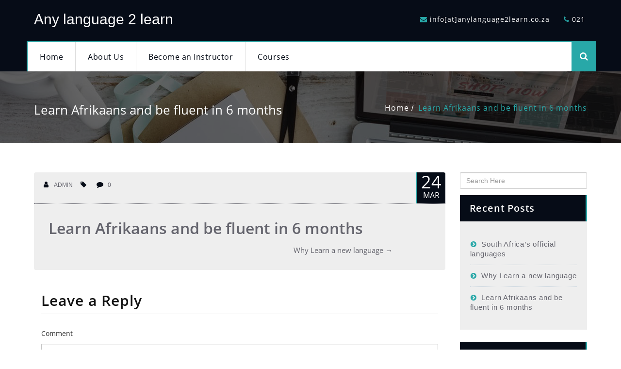

--- FILE ---
content_type: text/html; charset=UTF-8
request_url: https://anylanguage2learn.co.za/2018/03/24/learn-afrikaans-and-be-fluent-in-6-months/
body_size: 30097
content:
<!DOCTYPE html>
<html lang="en-US" >
<head>
	<meta charset="utf-8">
	<meta http-equiv="X-UA-Compatible" content="IE=edge">
	<meta name="viewport" content="width=device-width, initial-scale=1">
		<meta http-equiv="Content-Type" content="text/html" charset="UTF-8" />
	<meta name="generator" content="WordPress 4.9.26"/>
	<title>Learn Afrikaans and be fluent in 6 months &#8211; Any language 2 learn</title>
<link rel='dns-prefetch' href='//fonts.googleapis.com' />
<link rel='dns-prefetch' href='//s.w.org' />
<link rel="alternate" type="application/rss+xml" title="Any language 2 learn &raquo; Feed" href="https://anylanguage2learn.co.za/feed/" />
<link rel="alternate" type="application/rss+xml" title="Any language 2 learn &raquo; Comments Feed" href="https://anylanguage2learn.co.za/comments/feed/" />
<link rel="alternate" type="application/rss+xml" title="Any language 2 learn &raquo; Learn Afrikaans and be fluent in 6 months Comments Feed" href="https://anylanguage2learn.co.za/2018/03/24/learn-afrikaans-and-be-fluent-in-6-months/feed/" />
		<script type="text/javascript">
			window._wpemojiSettings = {"baseUrl":"https:\/\/s.w.org\/images\/core\/emoji\/11\/72x72\/","ext":".png","svgUrl":"https:\/\/s.w.org\/images\/core\/emoji\/11\/svg\/","svgExt":".svg","source":{"concatemoji":"https:\/\/anylanguage2learn.co.za\/wp-includes\/js\/wp-emoji-release.min.js?ver=4.9.26"}};
			!function(e,a,t){var n,r,o,i=a.createElement("canvas"),p=i.getContext&&i.getContext("2d");function s(e,t){var a=String.fromCharCode;p.clearRect(0,0,i.width,i.height),p.fillText(a.apply(this,e),0,0);e=i.toDataURL();return p.clearRect(0,0,i.width,i.height),p.fillText(a.apply(this,t),0,0),e===i.toDataURL()}function c(e){var t=a.createElement("script");t.src=e,t.defer=t.type="text/javascript",a.getElementsByTagName("head")[0].appendChild(t)}for(o=Array("flag","emoji"),t.supports={everything:!0,everythingExceptFlag:!0},r=0;r<o.length;r++)t.supports[o[r]]=function(e){if(!p||!p.fillText)return!1;switch(p.textBaseline="top",p.font="600 32px Arial",e){case"flag":return s([55356,56826,55356,56819],[55356,56826,8203,55356,56819])?!1:!s([55356,57332,56128,56423,56128,56418,56128,56421,56128,56430,56128,56423,56128,56447],[55356,57332,8203,56128,56423,8203,56128,56418,8203,56128,56421,8203,56128,56430,8203,56128,56423,8203,56128,56447]);case"emoji":return!s([55358,56760,9792,65039],[55358,56760,8203,9792,65039])}return!1}(o[r]),t.supports.everything=t.supports.everything&&t.supports[o[r]],"flag"!==o[r]&&(t.supports.everythingExceptFlag=t.supports.everythingExceptFlag&&t.supports[o[r]]);t.supports.everythingExceptFlag=t.supports.everythingExceptFlag&&!t.supports.flag,t.DOMReady=!1,t.readyCallback=function(){t.DOMReady=!0},t.supports.everything||(n=function(){t.readyCallback()},a.addEventListener?(a.addEventListener("DOMContentLoaded",n,!1),e.addEventListener("load",n,!1)):(e.attachEvent("onload",n),a.attachEvent("onreadystatechange",function(){"complete"===a.readyState&&t.readyCallback()})),(n=t.source||{}).concatemoji?c(n.concatemoji):n.wpemoji&&n.twemoji&&(c(n.twemoji),c(n.wpemoji)))}(window,document,window._wpemojiSettings);
		</script>
		<style type="text/css">
img.wp-smiley,
img.emoji {
	display: inline !important;
	border: none !important;
	box-shadow: none !important;
	height: 1em !important;
	width: 1em !important;
	margin: 0 .07em !important;
	vertical-align: -0.1em !important;
	background: none !important;
	padding: 0 !important;
}
</style>
<link rel='stylesheet' id='tmm-css'  href='https://anylanguage2learn.co.za/wp-content/plugins/team-members/css/tmm_custom_style.min.css?ver=4.9.26' type='text/css' media='all' />
<link rel='stylesheet' id='parent-style-css'  href='https://anylanguage2learn.co.za/wp-content/themes/businesso/style.css?ver=4.9.26' type='text/css' media='all' />
<link rel='stylesheet' id='businesso-style-css'  href='https://anylanguage2learn.co.za/wp-content/themes/abubize-business/style.css?ver=4.9.26' type='text/css' media='all' />
<link rel='stylesheet' id='businesso-bootstrap-css'  href='https://anylanguage2learn.co.za/wp-content/themes/businesso/css/bootstrap.css?ver=4.9.26' type='text/css' media='all' />
<link rel='stylesheet' id='businesso-media-responsive-css'  href='https://anylanguage2learn.co.za/wp-content/themes/businesso/css/media-responsive.css?ver=4.9.26' type='text/css' media='all' />
<link rel='stylesheet' id='businesso-photobox-css'  href='https://anylanguage2learn.co.za/wp-content/themes/businesso/css/photobox.css?ver=4.9.26' type='text/css' media='all' />
<link rel='stylesheet' id='businesso-animate.min-css'  href='https://anylanguage2learn.co.za/wp-content/themes/businesso/css/animate.min.css?ver=4.9.26' type='text/css' media='all' />
<link rel='stylesheet' id='businesso-animations-css'  href='https://anylanguage2learn.co.za/wp-content/themes/businesso/css/animations.min.css?ver=4.9.26' type='text/css' media='all' />
<link rel='stylesheet' id='businesso-fonts-css'  href='https://anylanguage2learn.co.za/wp-content/themes/businesso/css/font/font.css?ver=4.9.26' type='text/css' media='all' />
<link rel='stylesheet' id='businesso-google-fonts-style-css'  href='//fonts.googleapis.com/css?family=Bitter%3A400%2C600%2C700%2C800%2C300%7CFira+Sans%3A300%2C400%2C500%2C700%2C400italic%2C300italic&#038;ver=4.9.26' type='text/css' media='all' />
<link rel='stylesheet' id='businesso-font-awesome.min-css'  href='https://anylanguage2learn.co.za/wp-content/themes/businesso/css/font-awesome-4.4.0/css/font-awesome.min.css?ver=4.9.26' type='text/css' media='all' />
<link rel='stylesheet' id='font-awesome-css'  href='https://anylanguage2learn.co.za/wp-content/plugins/learnpress/assets/css/font-awesome.min.css?ver=3.0.4' type='text/css' media='all' />
<link rel='stylesheet' id='learn-press-css'  href='https://anylanguage2learn.co.za/wp-content/plugins/learnpress/assets/css/learnpress.css?ver=3.0.4' type='text/css' media='all' />
<link rel='stylesheet' id='jquery-scrollbar-css'  href='https://anylanguage2learn.co.za/wp-content/plugins/learnpress/assets/js/vendor/jquery-scrollbar/jquery.scrollbar.css?ver=3.0.4' type='text/css' media='all' />
<script type='text/javascript' src='https://anylanguage2learn.co.za/wp-content/themes/businesso/js/jquery-1.11.0.js?ver=4.9.26'></script>
<script type='text/javascript' src='https://anylanguage2learn.co.za/wp-content/themes/businesso/js/bootstrap.js?ver=4.9.26'></script>
<script type='text/javascript' src='https://anylanguage2learn.co.za/wp-content/themes/businesso/js/custom.js?ver=4.9.26'></script>
<script type='text/javascript' src='https://anylanguage2learn.co.za/wp-content/themes/businesso/js/animations.js?ver=4.9.26'></script>
<script type='text/javascript' src='https://anylanguage2learn.co.za/wp-content/themes/businesso/js/jquery.photobox.js?ver=4.9.26'></script>
<script type='text/javascript' src='https://anylanguage2learn.co.za/wp-content/themes/businesso/js/smoothscroll.js?ver=4.9.26'></script>
<script type='text/javascript' src='https://anylanguage2learn.co.za/wp-content/plugins/learnpress/assets/js/vendor/watch.js?ver=3.0.4'></script>
<script type='text/javascript' src='https://anylanguage2learn.co.za/wp-content/plugins/learnpress/assets/js/vendor/jquery.alert.js?ver=3.0.4'></script>
<script type='text/javascript' src='https://anylanguage2learn.co.za/wp-content/plugins/learnpress/assets/js/vendor/circle-bar.js?ver=3.0.4'></script>
<script type='text/javascript' src='https://anylanguage2learn.co.za/wp-includes/js/jquery/jquery.js?ver=1.12.4'></script>
<script type='text/javascript' src='https://anylanguage2learn.co.za/wp-includes/js/jquery/jquery-migrate.min.js?ver=1.4.1'></script>
<script type='text/javascript' src='https://anylanguage2learn.co.za/wp-includes/js/underscore.min.js?ver=1.8.3'></script>
<script type='text/javascript'>
/* <![CDATA[ */
var userSettings = {"url":"\/","uid":"0","time":"1769760859","secure":"1"};
/* ]]> */
</script>
<script type='text/javascript' src='https://anylanguage2learn.co.za/wp-includes/js/utils.min.js?ver=4.9.26'></script>
<script type='text/javascript' src='https://anylanguage2learn.co.za/wp-content/plugins/learnpress/assets/js/global.js?ver=3.0.4'></script>
<script type='text/javascript' src='https://anylanguage2learn.co.za/wp-content/plugins/learnpress/assets/js/vendor/jquery-scrollbar/jquery.scrollbar.js?ver=3.0.4'></script>
<script type='text/javascript' src='https://anylanguage2learn.co.za/wp-content/plugins/learnpress/assets/js/frontend/learnpress.js?ver=3.0.4'></script>
<script type='text/javascript' src='https://anylanguage2learn.co.za/wp-content/plugins/learnpress/assets/js/frontend/course.js?ver=3.0.4'></script>
<script type='text/javascript' src='https://anylanguage2learn.co.za/wp-content/plugins/learnpress/assets/js/vendor/jquery.scrollTo.js?ver=3.0.4'></script>
<script type='text/javascript' src='https://anylanguage2learn.co.za/wp-content/plugins/learnpress/assets/js/frontend/become-teacher.js?ver=3.0.4'></script>
<link rel='https://api.w.org/' href='https://anylanguage2learn.co.za/wp-json/' />
<link rel="EditURI" type="application/rsd+xml" title="RSD" href="https://anylanguage2learn.co.za/xmlrpc.php?rsd" />
<link rel="wlwmanifest" type="application/wlwmanifest+xml" href="https://anylanguage2learn.co.za/wp-includes/wlwmanifest.xml" /> 
<link rel='next' title='Why Learn a new language' href='https://anylanguage2learn.co.za/2018/03/24/why-learn-a-new-language/' />
<meta name="generator" content="WordPress 4.9.26" />
<link rel="canonical" href="https://anylanguage2learn.co.za/2018/03/24/learn-afrikaans-and-be-fluent-in-6-months/" />
<link rel='shortlink' href='https://anylanguage2learn.co.za/?p=25' />
<link rel="alternate" type="application/json+oembed" href="https://anylanguage2learn.co.za/wp-json/oembed/1.0/embed?url=https%3A%2F%2Fanylanguage2learn.co.za%2F2018%2F03%2F24%2Flearn-afrikaans-and-be-fluent-in-6-months%2F" />
<link rel="alternate" type="text/xml+oembed" href="https://anylanguage2learn.co.za/wp-json/oembed/1.0/embed?url=https%3A%2F%2Fanylanguage2learn.co.za%2F2018%2F03%2F24%2Flearn-afrikaans-and-be-fluent-in-6-months%2F&#038;format=xml" />
<script id="wpcp_disable_selection" type="text/javascript">
//<![CDATA[
var image_save_msg='You Can Not Save images!';
	var no_menu_msg='Context Menu disabled!';
	var smessage = "Content is protected !!";

function disableEnterKey(e)
{
	if (e.ctrlKey){
     var key;
     if(window.event)
          key = window.event.keyCode;     //IE
     else
          key = e.which;     //firefox (97)
    //if (key != 17) alert(key);
     if (key == 97 || key == 65 || key == 67 || key == 99 || key == 88 || key == 120 || key == 26 || key == 85  || key == 86 || key == 83 || key == 43)
     {
          show_wpcp_message('You are not allowed to copy content or view source');
          return false;
     }else
     	return true;
     }
}

function disable_copy(e)
{	
	var elemtype = e.target.nodeName;
	var isSafari = /Safari/.test(navigator.userAgent) && /Apple Computer/.test(navigator.vendor);
	elemtype = elemtype.toUpperCase();
	var checker_IMG = '';
	if (elemtype == "IMG" && checker_IMG == 'checked' && e.detail >= 2) {show_wpcp_message(alertMsg_IMG);return false;}
	if (elemtype != "TEXT" && elemtype != "TEXTAREA" && elemtype != "INPUT" && elemtype != "PASSWORD" && elemtype != "SELECT" && elemtype != "OPTION" && elemtype != "EMBED")
	{
		if (smessage !== "" && e.detail == 2)
			show_wpcp_message(smessage);
		
		if (isSafari)
			return true;
		else
			return false;
	}	
}
function disable_copy_ie()
{
	var elemtype = window.event.srcElement.nodeName;
	elemtype = elemtype.toUpperCase();
	if (elemtype == "IMG") {show_wpcp_message(alertMsg_IMG);return false;}
	if (elemtype != "TEXT" && elemtype != "TEXTAREA" && elemtype != "INPUT" && elemtype != "PASSWORD" && elemtype != "SELECT" && elemtype != "OPTION" && elemtype != "EMBED")
	{
		//alert(navigator.userAgent.indexOf('MSIE'));
			//if (smessage !== "") show_wpcp_message(smessage);
		return false;
	}
}	
function reEnable()
{
	return true;
}
document.onkeydown = disableEnterKey;
document.onselectstart = disable_copy_ie;
if(navigator.userAgent.indexOf('MSIE')==-1)
{
	document.onmousedown = disable_copy;
	document.onclick = reEnable;
}
function disableSelection(target)
{
    //For IE This code will work
    if (typeof target.onselectstart!="undefined")
    target.onselectstart = disable_copy_ie;
    
    //For Firefox This code will work
    else if (typeof target.style.MozUserSelect!="undefined")
    {target.style.MozUserSelect="none";}
    
    //All other  (ie: Opera) This code will work
    else
    target.onmousedown=function(){return false}
    target.style.cursor = "default";
}
//Calling the JS function directly just after body load
window.onload = function(){disableSelection(document.body);};
//]]>
</script>
	<script id="wpcp_disable_Right_Click" type="text/javascript">
	//<![CDATA[
	document.ondragstart = function() { return false;}
	/* ^^^^^^^^^^^^^^^^^^^^^^^^^^^^^^^^^^^^^^^^^^^^^^^^^^^^^^^^^^^^^^
	Disable context menu on images by GreenLava Version 1.0
	^^^^^^^^^^^^^^^^^^^^^^^^^^^^^^^^^^^^^^^^^^^^^^^^^^^^^^^^^^^^^^ */
	    function nocontext(e) {
	       return false;
	    }
	    document.oncontextmenu = nocontext;
	//]]>
	</script>
<style>
.unselectable
{
-moz-user-select:none;
-webkit-user-select:none;
cursor: default;
}
html
{
-webkit-touch-callout: none;
-webkit-user-select: none;
-khtml-user-select: none;
-moz-user-select: none;
-ms-user-select: none;
user-select: none;
-webkit-tap-highlight-color: rgba(0,0,0,0);
}
</style>
<script id="wpcp_css_disable_selection" type="text/javascript">
var e = document.getElementsByTagName('body')[0];
if(e)
{
	e.setAttribute('unselectable',on);
}
</script>
		<style type="text/css">.recentcomments a{display:inline !important;padding:0 !important;margin:0 !important;}</style>
		</head>
<body class="post-template-default single single-post postid-25 single-format-standard unselectable" >
<!-- Wrapper -->
<style>
.page-title-section
{
	background: url('https://anylanguage2learn.co.za/wp-content/themes/businesso/images/bg-1.jpg') no-repeat fixed 0 0 / cover rgba(0,0,0,0);
	height: 100%;
	margin: 0;
	overflow: hidden;
	padding: 0;
	MAX-width: 100%;
}
</style>
<div id="wrapper">
<!--------Header--------------->
	<div class="header-section">
     <div class="container header-inner">
        <div class="row">
			<div class="col-md-6 site-logo">
				<h2><a href="https://anylanguage2learn.co.za/" title="Businesso">
				Any language 2 learn				</a></h2>
			</div>
           <div class="col-md-6">			
             <ul class="contact-top">
			 		        <li><i class="fa fa-envelope"></i>info[at]anylanguage2learn.co.za</li>
								<li><i class="fa fa-phone"></i>021</li>
							 </ul>
          </div>			
		</div>
	</div>	
	<div>
     <nav class="container navbar navbar-default">
	     <div class="container">
		<!-- Brand and toggle get grouped for better mobile display -->
		<div class="navbar-header">
			<button type="button" class="navbar-toggle collapsed" data-toggle="collapse" data-target="#bs-example-navbar-collapse-1">
				<span class="sr-only">Toggle navigation</span>
				<span class="icon-bar"></span>
				<span class="icon-bar"></span>
				<span class="icon-bar"></span>
			</button>
		</div>
		<div class="collapse navbar-collapse" id="bs-example-navbar-collapse-1">
		<ul id="menu-menu-1" class="nav navbar-nav"><li id="menu-item-54" class="menu-item menu-item-type-custom menu-item-object-custom menu-item-home menu-item-54"><a href="https://anylanguage2learn.co.za/">Home</a></li>
<li id="menu-item-55" class="menu-item menu-item-type-post_type menu-item-object-page menu-item-55"><a href="https://anylanguage2learn.co.za/about-us/">About Us</a></li>
<li id="menu-item-56" class="menu-item menu-item-type-post_type menu-item-object-page menu-item-56"><a href="https://anylanguage2learn.co.za/become-a-teacher/">Become an Instructor</a></li>
<li id="menu-item-58" class="menu-item menu-item-type-post_type menu-item-object-page menu-item-58"><a href="https://anylanguage2learn.co.za/courses/">Courses</a></li>
</ul>  <!-- Trigger the modal with a button -->
  <button type="button" class="btn btn-info btn-lg" data-toggle="modal" data-target="#myModal"><i class="fa fa-search"></i></button>

  <!-- Modal -->
  <div class="modal fade" id="myModal" role="dialog">
    <div class="modal-dialog modal-lg">
      <div class="modal-content">
        <div class="modal-header">
          <button type="button" class="close" data-dismiss="modal">&times;</button>
          <center><h4 class="modal-title">Welcome to businesso Wordpress Theme</h4></center>
        </div>
		<br />
        <center><p>Please enter your search content here...</p>
          <form action="https://anylanguage2learn.co.za/" method="get" id="searchform">
				<div class="search-box-top">
				
				<input type="text" class="form-control" name="s" id="s"  aria-describedby="basic-addon2" placeholder="Search Here..">
			     <button class="btn btn-search top-search" type="submit"><i class="fa fa-search"></i></button>
				</div>
			</form>
			</center>
      </div>
    </div>
  </div>
  
		</div>
	</div>
 </nav>
</div>
</div>	
<!--------/Header---------------><!--------/Header--------------->
<div class="clearfix"></div>
<!-- Page Title Section -->
		<!-- Page Title Section -->
		<div class="page-title-section">		
	<div class="overlay">
		<div class="container">
			<div class="row" id="trapezoid">
				 <div class="col-md-6">
						   <h1 class="pagetitle white animate" data-anim-type="fadeInLeft">Learn Afrikaans and be fluent in 6 months</h1>						</div>
						<div class="col-md-6">
							<ul class="top-breadcrumb animate" data-anim-type="fadeInRight"><li><a href="https://anylanguage2learn.co.za">Home</a></li><li class="active"><a href="https://anylanguage2learn.co.za:443/2018/03/24/learn-afrikaans-and-be-fluent-in-6-months/">Learn Afrikaans and be fluent in 6 months</a></li></ul>						</div>
					</div>
				</div>
			</div>
		</div>
		<div class="page-seperate"></div>
		<!-- /Page Title Section -->

		<div class="clearfix"></div>
	<!-- /Page Title Section -->
<!---------Blog-Section------------------------------>
<section class="blog-section">
  <div class="container">
     <div class="row">
	 <!---------Blog Area------------->
	    <div class="col-md-9">
		 <div class="blog-page-section bg-gery">
		  <div class="blog-area" data-aos="fade-up"  data-aos-duration="1500">
				<div class="blog-post-img">
								</div>
				<div class="blog-post-detail">
				   <div class="col-md-9">
						<a href="https://anylanguage2learn.co.za/author/nadia/"><i class="fa fa-user"></i> admin</a>
						&nbsp;&nbsp; <a href="#"><i class="fa fa-tag"></i></a>
						&nbsp;&nbsp;<a href="#"><i class="fa fa-comment"></i><a href="https://anylanguage2learn.co.za/2018/03/24/learn-afrikaans-and-be-fluent-in-6-months/#respond">0</a></a>
					</div>	
				<div class="blog-post-date"><span class="date">24<small>Mar</small></span>
					</div>		
				</div>
				<div class="clear"></div>
				   <div class="blog-post-title">
					<div class="blog-post-title-wrapper">
						<h2><a href="https://anylanguage2learn.co.za/2018/03/24/learn-afrikaans-and-be-fluent-in-6-months/">Learn Afrikaans and be fluent in 6 months</a></h2>
													<nav role="navigation" id="nav-below" class="post-navigation">
		<h1 class="screen-reader-text">Post navigation</h1>

	
				<div class="nav-next"><a href="https://anylanguage2learn.co.za/2018/03/24/why-learn-a-new-language/" rel="next">Why Learn a new language <span class="meta-nav">&rarr;</span></a></div>
			<div class="clear"></div>
	</nav><!-- #nav-below -->
						   
					</div>
				</div>	
             </div>
			 
		<!----comment Section-------->
			         			<div class="comment_form_section animate" data-anim-type="fadeInUp" data-anim-delay="800">
		<div id="respond" class="comment-respond">
		<h3 id="reply-title" class="comment-reply-title"><h2>Leave a Reply</h2> <small><a rel="nofollow" id="cancel-comment-reply-link" class="js-action" href="/2018/03/24/learn-afrikaans-and-be-fluent-in-6-months/#respond" style="display:none;">Cancel reply</a></small></h3>			<form action="https://anylanguage2learn.co.za/wp-comments-post.php" method="post" id="commentform" class="comment-form">
				<div class="form-group">
								<label for="message">Comment</label>
								<textarea class="con_textarea_control" id="comment" name="comment" cols="45" rows="8"></textarea>
							</div><div class="form-group">
								<label for="author">Name<small>*</small></label>
								<input type="text" name="author" id="author" class="con_input_control">
							</div>
<div class="form-group">
								<label for="email">Email<small>*</small></label>
								<input type="text" name="email" id="email" class="con_input_control">
							</div>
<p class="form-submit"><input name="submit" type="submit" id="submit" class="main-btn btn-more btn-left" value="Send Message" /> <input type='hidden' name='comment_post_ID' value='25' id='comment_post_ID' />
<input type='hidden' name='comment_parent' id='comment_parent' value='0' />
</p>			</form>
			</div><!-- #respond -->
							
	</div>
			</div>
			 </div>		 
  <!-----Right Sidebar------------>
		<div class="col-md-3">
	<div class="sm-right-sidebar animate" data-anim-type="fadeInUp" data-anim-delay="500">
		<div class="sm-right-sidebar" data-aos="fade-up"  data-aos-duration="1500"><form action="https://anylanguage2learn.co.za/" method="get">
				<input type="text" class="form-control" name="s" id="s"  aria-describedby="basic-addon2" placeholder="Search Here">
</form></div>		<div class="sm-right-sidebar" data-aos="fade-up"  data-aos-duration="1500">		<div class="sm-widget-title"><h3>Recent Posts</h3></div><div class="sm-sidebar-widget" data-aos="fade-up"  data-aos-duration="1000">
						<ul class="post-content">		<ul>
											<li>
					<a href="https://anylanguage2learn.co.za/2018/03/24/learn-one-of-south-africas-official-languages/">South Africa&#8217;s official languages</a>
									</li>
											<li>
					<a href="https://anylanguage2learn.co.za/2018/03/24/why-learn-a-new-language/">Why Learn a new language</a>
									</li>
											<li>
					<a href="https://anylanguage2learn.co.za/2018/03/24/learn-afrikaans-and-be-fluent-in-6-months/">Learn Afrikaans and be fluent in 6 months</a>
									</li>
					</ul>
		</div><div class="sm-right-sidebar" data-aos="fade-up"  data-aos-duration="1500"><div class="sm-widget-title"><h3>Recent Comments</h3></div><div class="sm-sidebar-widget" data-aos="fade-up"  data-aos-duration="1000">
						<ul class="post-content"><ul id="recentcomments"></ul></div><div class="sm-right-sidebar" data-aos="fade-up"  data-aos-duration="1500"><div class="sm-widget-title"><h3>Archives</h3></div><div class="sm-sidebar-widget" data-aos="fade-up"  data-aos-duration="1000">
						<ul class="post-content">		<ul>
			<li><a href='https://anylanguage2learn.co.za/2018/03/'>March 2018</a></li>
		</ul>
		</div><div class="sm-right-sidebar" data-aos="fade-up"  data-aos-duration="1500"><div class="sm-widget-title"><h3>Categories</h3></div><div class="sm-sidebar-widget" data-aos="fade-up"  data-aos-duration="1000">
						<ul class="post-content">		<ul>
	<li class="cat-item cat-item-1"><a href="https://anylanguage2learn.co.za/category/uncategorized/" >Uncategorized</a>
</li>
		</ul>
</div><div class="sm-right-sidebar" data-aos="fade-up"  data-aos-duration="1500"><div class="sm-widget-title"><h3>Meta</h3></div><div class="sm-sidebar-widget" data-aos="fade-up"  data-aos-duration="1000">
						<ul class="post-content">			<ul>
						<li><a href="https://anylanguage2learn.co.za/wp-login.php">Log in</a></li>
			<li><a href="https://anylanguage2learn.co.za/feed/">Entries <abbr title="Really Simple Syndication">RSS</abbr></a></li>
			<li><a href="https://anylanguage2learn.co.za/comments/feed/">Comments <abbr title="Really Simple Syndication">RSS</abbr></a></li>
			<li><a href="https://wordpress.org/" title="Powered by WordPress, state-of-the-art semantic personal publishing platform.">WordPress.org</a></li>			</ul>
			</div>	</div>
</div> 			
		 </div>
  </div>	
</section>

<div class="clearfix"></div>
	<footer class="footer">
 <div class="footer-inner">
	<div class="container">
			<div class="row" data-aos="fade-up"  data-aos-duration="1500">
				<div class="col-md-3">
												<div class="footer-widget clearfix"><h4>Categories</h4>		<ul>
	<li class="cat-item cat-item-1"><a href="https://anylanguage2learn.co.za/category/uncategorized/" >Uncategorized</a>
</li>
		</ul>
</div></div><div class="col-md-3">
												<div class="footer-widget clearfix"><h4>Pages</h4>		<ul>
			<li class="page_item page-item-46"><a href="https://anylanguage2learn.co.za/about-us/">About Us</a></li>
<li class="page_item page-item-39"><a href="https://anylanguage2learn.co.za/become-a-teacher/">Become a Teacher</a></li>
<li class="page_item page-item-38"><a href="https://anylanguage2learn.co.za/checkout/">Checkout</a></li>
<li class="page_item page-item-36"><a href="https://anylanguage2learn.co.za/courses/">Courses</a></li>
<li class="page_item page-item-35"><a href="https://anylanguage2learn.co.za/language-courses/">Language Courses</a></li>
<li class="page_item page-item-37"><a href="https://anylanguage2learn.co.za/profile/">Profile</a></li>
		</ul>
		</div></div><div class="col-md-3">
												<div class="footer-widget clearfix"><h4>Archives</h4>		<ul>
			<li><a href='https://anylanguage2learn.co.za/2018/03/'>March 2018</a></li>
		</ul>
		</div></div>				
			</div>
		</div>
		<div class="footer-bottom">
		  <div class="container">
			<div class="row">
				<div class="col-md-12">
            <p class="copyright">Any Language 2 Learn Powered by: Webcube Media &amp; Technology</p>
			<div class="clearfix"></div>
        </div>
      </div>
    </div>
</div> 
	</div>
</footer>
</body>
</html>	
<!--Scroll To Top--> 
    <a href="#" class="hc_scrollup"><i class="fa fa-chevron-up"></i></a>
<!--/Scroll To Top--> 
</div>
<!--/Scroll To Top-->
	<div id="wpcp-error-message" class="msgmsg-box-wpcp warning-wpcp hideme"><span>error: </span>Content is protected !!</div>
	<script>
	var timeout_result;
	function show_wpcp_message(smessage)
	{
		if (smessage !== "")
			{
			var smessage_text = '<span>Alert: </span>'+smessage;
			document.getElementById("wpcp-error-message").innerHTML = smessage_text;
			document.getElementById("wpcp-error-message").className = "msgmsg-box-wpcp warning-wpcp showme";
			clearTimeout(timeout_result);
			timeout_result = setTimeout(hide_message, 3000);
			}
	}
	function hide_message()
	{
		document.getElementById("wpcp-error-message").className = "msgmsg-box-wpcp warning-wpcp hideme";
	}
	</script>
	<style type="text/css">
	#wpcp-error-message {
	    direction: ltr;
	    text-align: center;
	    transition: opacity 900ms ease 0s;
	    z-index: 99999999;
	}
	.hideme {
    	opacity:0;
    	visibility: hidden;
	}
	.showme {
    	opacity:1;
    	visibility: visible;
	}
	.msgmsg-box-wpcp {
		border-radius: 10px;
		color: #555;
		font-family: Tahoma;
		font-size: 11px;
		margin: 10px;
		padding: 10px 36px;
		position: fixed;
		width: 255px;
		top: 50%;
  		left: 50%;
  		margin-top: -10px;
  		margin-left: -130px;
  		-webkit-box-shadow: 0px 0px 34px 2px rgba(242,191,191,1);
		-moz-box-shadow: 0px 0px 34px 2px rgba(242,191,191,1);
		box-shadow: 0px 0px 34px 2px rgba(242,191,191,1);
	}
	.msgmsg-box-wpcp span {
		font-weight:bold;
		text-transform:uppercase;
	}
	.error-wpcp {		background:#ffecec url('https://anylanguage2learn.co.za/wp-content/plugins/wp-content-copy-protector/images/error.png') no-repeat 10px 50%;
		border:1px solid #f5aca6;
	}
	.success {
		background:#e9ffd9 url('https://anylanguage2learn.co.za/wp-content/plugins/wp-content-copy-protector/images/success.png') no-repeat 10px 50%;
		border:1px solid #a6ca8a;
	}
	.warning-wpcp {
		background:#ffecec url('https://anylanguage2learn.co.za/wp-content/plugins/wp-content-copy-protector/images/warning.png') no-repeat 10px 50%;
		border:1px solid #f5aca6;
	}
	.notice {
		background:#e3f7fc url('https://anylanguage2learn.co.za/wp-content/plugins/wp-content-copy-protector/images/notice.png') no-repeat 10px 50%;
		border:1px solid #8ed9f6;
	}
    </style>
<script type='text/javascript' src='https://anylanguage2learn.co.za/wp-includes/js/comment-reply.min.js?ver=4.9.26'></script>
<script type='text/javascript' src='https://anylanguage2learn.co.za/wp-includes/js/wp-embed.min.js?ver=4.9.26'></script>
<script type='text/javascript'>
/* <![CDATA[ */
var lpGlobalSettings = {"url":"https:\/\/anylanguage2learn.co.za\/2018\/03\/24\/learn-afrikaans-and-be-fluent-in-6-months\/","siteurl":"https:\/\/anylanguage2learn.co.za","ajax":"https:\/\/anylanguage2learn.co.za\/wp-admin\/admin-ajax.php","theme":"abubize-business"};
/* ]]> */
</script>
<script type='text/javascript'>
/* <![CDATA[ */
var lpCheckoutSettings = {"ajaxurl":"https:\/\/anylanguage2learn.co.za","user_waiting_payment":null,"user_checkout":"","i18n_processing":"Processing","i18n_redirecting":"Redirecting","i18n_invalid_field":"Invalid field","i18n_unknown_error":"Unknown error","i18n_place_order":"Place order"};
/* ]]> */
</script>
<script type='text/javascript'>
/* <![CDATA[ */
var lpProfileUserSettings = {"processing":"Processing","redirecting":"Redirecting","avatar_size":{"width":200,"height":200}};
/* ]]> */
</script>
<script type='text/javascript'>
/* <![CDATA[ */
var lpCourseSettings = [];
/* ]]> */
</script>
<script type='text/javascript'>
/* <![CDATA[ */
var lpQuizSettings = [];
/* ]]> */
</script>
	
</div><!-- /Close of wrapper -->  
</body>
</html>

--- FILE ---
content_type: text/css
request_url: https://anylanguage2learn.co.za/wp-content/themes/abubize-business/style.css?ver=4.9.26
body_size: 23046
content:
/***
Theme Name: Abubize Business
Theme URI: 
Description: Child Theme of Businesso. This is a Full Width Layout of the Parent Theme Businesso.
Author: asiathemes
Author URI: 
Template: businesso
Version: 1.6
Tags: accessibility-ready, flexible-header, custom-menu
*/
#wrapper{
 background-color:#fff;
}
p{
  color: #727272
}
.white{
  color:#fff !important;
}
.about-feature-col span {
	background-color: #28A8A8;
}
.about-feature-col span > i{
    color: #fff;
}
ul.contact-top li {
    color: #fff;
}
ul.contact-top li i {
   color:#28A8A8;
}

/*--------------- Menu-css------------- */ 
.header-section{
  background-color: #060c17;
  box-shadow: 0 6px 12px rgba(0,0,0,0.175);
}
.site-logo h2 a {
	color:#fff;
}
/*----Top Search Box-------*/
.input-group > .form-control {
	background-color:#fff;
}
.input-group > .input-group-addon {
    background-color: #fff;
    color: #202020;
}
.input-group > .input-group-addon {
    color:#28A8A8;
}
.navbar {
	border-top: 2px solid #28A8A8!important;
	border-left: 2px solid #28A8A8!important;
	border-right: 2px solid #28A8A8!important;
	background-color:#fff !important;
}
.navbar-default .navbar-nav > li > a {
	font-size: 16px;
    border-right: 1px solid #ddd;
	color:#060c17 !important;
}
.navbar-default .navbar-nav > li > a:hover {
	color:#fff !important;
	background-color:#28A8A8!important;
	border-right: 1px solid #28A8A8	;
}
/*-------Dropdown Menus & Submenus Css------*/
.dropdown-menu {
	background-color: #2f3338;
	box-shadow: 0 0 3px 0 rgba(0, 0, 0, 0.5);	
}
.dropdown-menu > li > a {
	color: #fff !important;
	background-color: #060c17;
    border-bottom: 1px solid #101010 !important;
}
.dropdown-menu > li > a:hover,
.dropdown-menu > li > a:focus {
	color:#fff !important;
    background-color:#28A8A8!important
}
.navbar-default .navbar-nav > .active > a, .navbar-default .navbar-nav > .active > a:hover, .navbar-default .navbar-nav > .active > a:focus {
   color:#fff !important;
   background-color:#28A8A8!important;
   border-right: 1px solid #28A8A8	;
}
.nav .open > a, .nav .open > a:hover, .nav .open > a:focus {
   color:#fff !important;
   background-color:#28A8A8!important
}

/*------Main Slider-----------------------------------*/
.carousel-caption p{
 color:#fff;
}

/* Direction Nav */

.carou-direction-nav a {
	background-color:rgba(0,0,0, 0.7);
}

.carou-direction-nav :hover .carou-prev {  background: #28A8A8;}
.carou-direction-nav :hover .carou-next {  background: #28A8A8;}
.carou-direction-nav :hover .carou-next:hover, 
.carou-direction-nav :hover .carou-prev:hover {
	 color:#fff !important;
}
.carou-direction-nav a:before {
	color:#fff;
}	
/*--Button--------*/
.main-btn {
	border: 2px solid #28A8A8;
	background-color:#28A8A8;
	box-shadow: 0 3px 0 #137e7e;
    color: #fff;
}

.main-btn:hover {
    border: 2px solid #137e7e;
	background-color:#137e7e;
    color: #fff;
}
/*-------------Servies-------------------------------*/
.home_services {
    border: 1px solid rgba(15, 15, 15, 0.07);
    background-color: rgba(15, 15, 15, 0.01);

}
.home_services h3 {
	border-bottom:1px solid rgba(15, 15, 15, 0.07);
}
.home_services h3 > a{
    color:#202020;
}
.home_services i {
    color:#28A8A8;
}
.home-gallery-col {
	border-bottom: 3px solid #28A8A8;
}
.home-gallery-img {
    
}
.home-gallery-details {
	/* border-left: 1px solid #28A8A8;
    border-right: 1px solid #28A8A8; */
}
.home-gallery-col .home-gallery-details h3 a {
	color:#303030;
}
.gallery-showcase-overlay {
	background: #000000;
}

.home-gallery-img .gallery-showcase-icons a {
	color:#000;
    background:#fff;
	border-bottom:3px solid #eee;
}
.home-gallery-col:hover .home-gallery-details h3 a{
	color:#28A8A8;
}

/*----------About page----------------------------------------*/
.about-section h2{
    color: #060c17;
}
.about-section p{
    color: #929292;
}
.our-teacher .box-container h3{
	color: #eab830;
}
.our-teacher .box-container span{
	color:#ef4836;
}
.our-teacher .box-container .read-more{
	color:#ef4836;
}
.service-showcase-overlay {
	background: #000000;
   
}
.teacher-image .service-showcase-icons a {
	color:#fff;
}
.social-icon a {
	background-color:#eee;
	border:1px solid #eee;	
}
.teacher-image .social-icon a:hover .social-icon a i{
	color:#fff !important;
}
.teamdesc {
    background-color: #eae9e9;
}
.teamdesc p{
    color: #545454;
}
ul.social-icon li a {
	background:#eee;
	border:1px solid #eee;	
}
ul.social-icon li a i{
	color: #101010;
}
.facebook:hover{
     background:#3b5998 !important;
	 border-color:#3b5998;
}
.twitter:hover {
     background:#4099FF;
	 border-color:#4099FF;
}
.linkedin:hover {
     background:#0077B5;
	 border-color:#0077B5;
}
.google-plus:hover {
     background:#d34836;
	 border-color:#d34836;
}
.facebook:hover.facebook i{
	 color:#fff;
}
.linkedin:hover.linkedin i {
	 color:#fff;
}
.twitter:hover.twitter i {
	 color:#fff;
}
.google-plus:hover.google-plus i {
	 color:#fff;
}

/*------------Gallery  Page--------------------------------------------*/

/*-------------Contact Page-------------------------------------------*/

p.your-para {
    color: #888;
}
.contact-grid input[type="text"], .contact-grid textarea {
  background: #fff;
  border: 1px solid #DADADA;
}
p.sed-para{
  color: #303030;
}
p.para1{
  color: #555;
}
.address-more p, .address-left p{
  color: #555;
}
.address-left p a {
  color: #555;
}
.find {
} 
.send input[type="submit"] {
  background:#020202;
  color: #fff;
}
.send input[type="submit"]:hover {
  background:#2ad2c9;
}

/*------------------Footer----------------------------------------*/
.footer {
  background-color: #060c17;
  color: #fff;
}

.footer-widget h4{
  color:#fff;

}
.footer-widget p{
  color:#d1d1d1;
}
.footer-widget ul li a {
    color: #d1d1d1;
}
/* .footer-widget .tagcloud a { background-color:#fff; } */
/*blog post*/

.footer-blog-post h3 a {
	color:#eee;
}
.footer-blog-post span {
    color: #d1d1d1;
}
.contact_link a {
    color: #ccc;
}
.contact_link a i {
	color:#fff;
}
.footer-social-icon a i{
	color: #fff;
}
.facebook:hover{
	background:#3b5998;
}
.twitter:hover {
	background:#4099FF;
}
.skype:hover {
  background:#00aff0;
}
.google-plus:hover {
  background:#d34836;
}
.footer-bottom{
   background-color: #040914;
}
/*---------Callout Section-----------------------------*/
/* .callout-section {
    background: url("../images/bg-2.jpg") no-repeat fixed 0 0 / cover rgba(0, 0, 0, 0);
} */
.testimonial-area {
    background: url("../images/bg-3.jpg") no-repeat fixed 0 0 / cover rgba(0, 0, 0, 0) !important;
}
.callout-section .overlay {
    background: none repeat scroll 0 0 rgba(0, 0, 0, 0.7);

}

/*---------------------latest-news-----------------*/
.course-scroll-btn li {
	background: #060c17;
	color: #ffffff;
}
.course-scroll-btn li:hover {
background-color:#28A8A8
}
.course-scroll-btn li a {
	color: #ffffff;
}
.course-scroll-btn li a:hover {
	color: #ffffff;
} 

/*--------Sidebar--------------------------*/

.sm-sidebar-widget { background-color: #eee; border: 1px solid #eee;  }
.sm-widget-title { 
background-color:#060c17; 
border-right:3px solid #28A8A8; }
.sm-widget-title h3 {
    color: #ffffff;
}
/*Sidebar Search*/
.sm-sidebar-widget > .input-group { position: relative; display: block; }
.sm-sidebar-widget > .input-group > .form-control {
    border:1px solid #eee;
}

/*Sidebar Latest Post*/
.sm-sidebar-post {
border-bottom: 1px dotted #c5d1dc !important; 
}
.sm-sidebar-post h4 {
	color: #0f0f16;
}
.sm-sidebar-post h4 a { color: #0f0f16;}
.sm-sidebar-post p {
	color: #64646d;
}
.sm-sidebar-post:hover h4 a { color: #28A8A8; transition: all .3s ease 0s; }
.sm-sidebar-post-area img {
	-moz-box-shadow: 0px 0px 2px rgba(0,0,0,0.6);
	-webkit-box-shadow: 0px 0px 2px rgba(0,0,0,0.6);
	box-shadow: 0px 0px 2px rgba(0,0,0,0.6);
}
.sm-sidebar-post:hover .sm-sidebar-post-area img { opacity: 0.7px; }
/*Sidebar Links*/
ul.post-content{ margin-bottom: 0px; list-style: none outside none; padding: 0; }
ul.post-content li {
	display: block;
	border-bottom: 1px dotted #c5d1dc;
	font-size: 15px;
	line-height: 20px;
	font-weight: normal;
	letter-spacing: 0.8px;
	margin-right: 0px;
	padding-top: 12px;
	vertical-align: top;
	padding-bottom: 12px;
}

ul.post-content li a { color: #64646d; }
ul.post-content li:hover a { color: #28A8A8; }
ul.post-content > li > a:before {
	color:#28A8A8;
}
/*Sidebar Tags*/

.sm-sidebar-widget-tags a {
    border: 1px solid #28A8A8;
    color: #060C17;
	}
.sm-sidebar-widget-tags a:hover { 
background-color: #28A8A8; border: 1px solid #28A8A8; color: #ffffff; }

/*---Scroll Top-----*/	
.hc_scrollup {
	background: #28A8A8;
}
.hc_scrollup i {
    color:#fff;
}
.comment_title h3 {
	color: #121212;
	border-bottom: 1px solid #E9E9E9;
}
.comment_title h3 > i {
	color:#ccc;
}
.comment_img {
	border:2px solid #eee;
}
.comment_detail {
	border: 2px solid #ddd;
}
.comment_detail p{
	color:#6a6a6a;
}
.comment_date{
   color:#b3b3b3;
}
.reply a {
    color: #28A8A8;
}
.comment_form_section h2 {
	color: #121212;
    border-bottom: 1px solid #E0E0E0;
}
.comment_form_section h2 > i {
	color:#ccc;
}
.con_input_control {
	background-color: #FFFFFF;
    border: 1px solid #c5c5c5;
    box-shadow: 0 1px 1px rgba(0, 0, 0, 0.075) inset;
    color: #555555;
}
.con_textarea_control {
    background-color: #FFFFFF;
    border: 1px solid #c5c5c5;
    box-shadow: 0 1px 1px rgba(0, 0, 0, 0.075) inset;
    color: #555555;
}
.con_input_control:focus, .con_textarea_control:focus {
  border-color: #f8504b;
  -webkit-box-shadow: inset 0 0px 0px #f8504b, 0 0 5px #f8504b;
          box-shadow: inset 0 0px 0px #f8504b, 0 0 5px #f8504b;
}
.blog-page-section{
  background-color:#eee;
}
.blog-area {
	background-color: #eee;
}
.home-blog-section .blog-area {
	box-shadow: 0 2px 6px rgba(0,0,0,0.4) !important;
}
.blog-detail-section {
	background-color: #3c3f49;
}
.blog-post-date {
	background-color: #FFFFFF;
}
.blog-post-date span.date {
	background-color: #060C17;
	border-left: 2px solid #28A8A8;
    color: #FFFFFF;
}
.blog-post-date span.comment {
	color: #2a2c33;
}
.blog-post-date span.comment > i {
	color: #00c2a9;
}
.blog-post-title-wrapper h2 {
	color: #060C17;
}
.blog-post-title-wrapper h2 a{
	color: #64646d;
}
.blog-post-title-wrapper h2 a:hover {
	color: #28A8A8;
}
.blog-post-title-wrapper p, .blog-post-title-wrapper-full p {
	color: #64646d;
}
.blog-post-detail {
	color:#64646d;
	border-bottom: 1px dotted #64646d;
}
.blog-post-detail a {
	color: #64646d;
}
.blog-post-detail a:hover {
	color: #28A8A8;
}
.blog-post-detail a > i {
   color:#060C17;
}
.blog-pagination a:hover, .blog-pagination a.active {
    background-color: #28A8A8;
    border-bottom:2px solid #137e7e;
    color: #FFFFFF;
}
.blog-pagination a {
    background-color:#060c17;
    color: #FFFFFF;
	border-bottom:2px solid #040914;
}
.home-blog-title-wrapper h2 {
	color: #060C17;
}
.home-blog-title-wrapper h2 a{
	color: #64646d;
}
.home-blog-title-wrapper h2 a:hover {
	color: #28A8A8;
}

.home-blog-title-wrapper p {
	color: #64646d;
}
/*-------------Testimonial---------------------------------------*/
.testi-img img{
	border:2px solid #eee;
}
/* Changes the color of the indicators */

#testimonial .carousel-indicators .active {
  background: #fff !important;
}
#testimonial p{
	color:#fff; 
}

#testimonial small{
	color:#ccc;
}
#testimonial h6{
	color:#fff;
}
/*-----pager------*/
.testi-pager .testi-pagi li {
	border:1px solid #e4e4e4 !important;
	transition: all 0.3s ease-in-out 0s;
}
.top-breadcrumb > li a {
    color: #ffffff;
}
.top-breadcrumb > li.active a {
    color: #28A8A8;
}
.top-breadcrumb > li + li:before {
	color: #fff;
}
/*-------Gallery Filter Tabs----------------------*/
.gallery-tabs {
    background-color: #28A8A8;
	box-shadow:0 1px 2px rgba(0,0,0,0.5);
}
.gallery-tabs li a {
    border:1px solid #28A8A8;
    color: #fff;
}
.gallery-tabs li.active > a, .gallery-tabs li > a:hover {
    color: #fff;
	border:1px solid #137e7e;
	background-color: #137e7e;
}
li.active > a, .vertical-tabs li > a:hover {
    color: #fff;
    /* border: 1px solid #83AB3D; */
    background-color: #28A8A8	;
}
.vertical-tabs li.active > a, .vertical-tabs li > a:hover {
    color: #fff;
	border: 1px solid #8BB148;
    background-color: #799A3F;
}
.top-breadcrumb > li.active a {
    color: #28A8A8	;
    background: none;
    border: none;
}
.vertical-tabs li a {
    background-color: #28A8A8	;
    border: 1px solid #137e7e;
    color: #fff;
}
.vertical-tabs li a:hover {
    border: 1px solid #137e7e;
    color: #fff;
}
ul.post-content li a:before{color: #28A8A8;}

/* Photo Box css */
.pbThumbs li.active a img {
    border-color: #28A8A8 !important;
}
#pbCloseBtn:hover:before{ padding:15px 10px 24px 24px; background:#28A8A8 !important; }

#calendar_wrap a { color: #28A8A8 !important; }
#calendar_wrap a:hover {	color: #137e7e; }

.tagcloud a {
    border: 1px solid #28A8A8;
}
.tagcloud a:hover
{
	background-color: #28A8A8!important;
	color: #fff!important;
}

blockquote { border-left: 5px solid #28A8A8!important; }
.blog-post-title-wrapper a:hover { color: #28A8A8; }

/* Footer Css */

.copyright a { color:#fff !important; }

.copyright a:hover { color:#137e7e !important; }

/* ============= Single-post Na-Links css ============ */

.site-nav-previous, .nav-previous a
{ color:#64646d !important; }

.site-nav-previous, .nav-previous a:hover
{ color:#28A8A8 !important; transition: all .3s ease 0s; }

.site-nav-next, .nav-next a 
{ color:#64646d !important; }

.site-nav-next, .nav-next a:hover { color:#28A8A8 !important; transition: all .3s ease 0s; }

.port_error_404 h4 {
    color: #28A8A8;
}
/*---------Search box Modal-----------------------------------------------------------*/
.btn-info {
    color: #fff;
    background-color: #28A8A8 !important;
    border-color: #28A8A8 !important;
}
.search-box-top button.btn.btn-search {
    color: #fff;
    background: #28A8A8;
	  background-color: #28A8A8;
    border: 2px solid #28A8A8;
}
.search-box-top button.btn.btn-search:hover {
    color: #fff;
    background: #28A8A8;
	  background-color: #28A8A8;
    border: 2px solid #28A8A8;
}
.search-box-top button.btn.btn-search:before{
    border-color: transparent #28A8A8 transparent;
}
.modal-content{
  border: 4px solid #28A8A8 !important;
  box-shadow: 0 3px 0 #28A8A8;
}
/*----Default css only-------------------------------------------------*/
#wp-calendar thead tr th {
    background: #28A8A8;
    color: #fff;
}
#wp-calendar caption {
    color: #28A8A8 !important;
}
ul.post-content li:hover a, .footer-widget .cat-item a:hover, .footer-widget ul li a:hover,.footer-blog-post h3 a:hover {
    color: #28A8A8;
}
/*---- Woocommerce Style---------------------------------- */
.woocommerce ul.products li.product h3 {color: #333;}
.woocommerce ul.products li.product h3:hover{color:#28A8A8;}
.woocommerce ul.products li.product .button {
    background-color: #28A8A8;
    border: 2px solid #28A8A8;
    border-radius: 4px;
    box-shadow: 0 3px 0 #137e7e;
    color: #fff;
}
.woocommerce ul.products li.product .button:hover{
	background-color: #137e7e;
    border: 2px solid #137e7e;
    color: #fff;
}
.woocommerce a.added_to_cart{
    background-color: #28A8A8;
    border: 2px solid #28A8A8;
    box-shadow: 0 3px 0 #137e7e;
    color: #fff;
}
.woocommerce ul.products li.product a img {box-shadow: 10px 10px 5px #888888;}
.woocommerce ul.products li.product .price ins {color: #28A8A8;}
.woocommerce #respond input#submit, .woocommerce a.button, .woocommerce button.button, .woocommerce input.button, .woof_submit_search_form, .woof_reset_search_form, .wc-forward
{
    background-color: #28A8A8 !important;
    border: 2px solid #28A8A8 !important;
    box-shadow: 0 3px 0 #137e7e !important;
    color: #fff !important;
}

.woocommerce #respond input#submit:hover, .woocommerce a.button:hover, .woocommerce button.button:hover, .woocommerce input.button:hover
{
	background-color: #137e7e !important;
    border: 2px solid #137e7e !important;
    color: #fff !important;
}
.woocommerce span.onsale{
	background-color: #137e7e;
}
.woocommerce #respond input#submit.alt, .woocommerce a.button.alt, .woocommerce button.button.alt, .woocommerce input.button.alt{
    background-color: #28A8A8 !important;
    border: 2px solid #28A8A8 !important;
    box-shadow: 0 3px 0 #137e7e !important;
    color: #fff;
}
.woocommerce #respond input#submit.alt:hover, .woocommerce a.button.alt:hover, .woocommerce button.button.alt:hover, .woocommerce input.button.alt:hover{
	background-color: #137e7e !important;
    border: 2px solid #137e7e !important;
    color: #fff !important;
}
td.product-name a {color: #333;}
.woocommerce #respond input#submit.disabled:hover, .woocommerce #respond input#submit:disabled:hover, .woocommerce #respond input#submit:disabled[disabled]:hover, .woocommerce a.button.disabled:hover, .woocommerce a.button:disabled:hover, .woocommerce a.button:disabled[disabled]:hover, .woocommerce button.button.disabled:hover, .woocommerce button.button:disabled:hover, .woocommerce button.button:disabled[disabled]:hover, .woocommerce input.button.disabled:hover, .woocommerce input.button:disabled:hover, .woocommerce input.button:disabled[disabled]:hover
{
	background-color: #137e7e;
    border: 2px solid #137e7e;
    color: #fff;
}
.woocommerce-info {
    border-top-color: #28A8A8 !important;
}
a.showlogin {color: #28A8A8 !important;}
a.showlogin:hover {color: #137e7e;}
.woocommerce-info:before {color: #28A8A8 !important;}
.lost_password a { color: #28A8A8;}
.lost_password a:hover { color: #137e7e;}
a.showcoupon {color: #28A8A8 !important;}
.woocommerce form .form-row .required {color: #28A8A8 !important;}
.woocommerce p.stars a { color: #ffff00;}
.woocommerce .star-rating span {color: #ffff00;}
#cart-section .cart-icon strong, #cart-section .wishlist-count {
    border: 2px solid #28A8A8 !important;
    color: #28A8A8;
}
#cart-section .cart-icon-handle { border: 2px solid #28A8A8 !important;}
li.cart-detail a {color: #000 !important;}
li.cart-detail a:hover {color: #28A8A8;transition-duration: 0.5s;}
.shop_table thead{
    background-color: #060c17;
    color: #fff;
}
.shop_table th{border-bottom:1px solid #ddd !important;}
.shop_table td{
  border-bottom:1px solid #ddd !important;
  background:#fff !important;
}
.woocommerce .quantity .qty {border: 2px solid #ddd;}
.woocommerce ul.product_list_widget li a, .product_list_widget .total strong{ color: #0F0F15;}
/*-----shop page css-----------------------------------------*/
.woocommerce ul.products li.product a img {
    -webkit-box-shadow: 0 8px 6px -6px rgba(0,0,0,0.7);
     -moz-box-shadow: 0 8px 6px -6px rgba(0,0,0,0.7);
          box-shadow: 0 8px 6px -6px rgba(0,0,0,0.5) !important;

}
.woocommerce ul.products li.product h3 {color: #0F0F15 !important;}
.woocommerce ul.products li.product h3:hover { color: #28A8A8 !important;}
.woocommerce ul.products li.product .price {color: #77a464;}
.woocommerce span.onsale {
    color: #FFF;
    background: #28a8a8;
    background: linear-gradient(#28a8a8 0%, #138282 100%);
    box-shadow: 0 3px 10px -5px rgba(0, 0, 0, 1);
}
.woocommerce span.onsale::before {
  border-left: 3px solid #138282;
  border-right: 3px solid transparent;
  border-bottom: 3px solid transparent;
  border-top: 3px solid #138282;
}
.woocommerce span.onsale::after {
  border-left: 3px solid transparent;
  border-right: 3px solid #138282;
  border-bottom: 3px solid transparent;
  border-top: 3px solid #138282;
}
.irs-slider {
    background: #28A8A8 !important;
    box-shadow: 0 3px 10px -5px rgba(0, 0, 0, 1) !important;
}
.irs-from, .irs-to, .irs-single {
    background:#000 !important;
}
.woof_products_top_panel li span { color: #28A8A8;}
#add_payment_method table.cart img, .woocommerce-cart table.cart img, .woocommerce-checkout table.cart img {
   box-shadow: 0 3px 10px -5px rgba(0, 0, 0, 1) !important;
}
.entry-summary .product_title{ color: #0F0F15;}
.product_meta a{color: #28A8A8;}

/*Cart menu*/
.header_account_menu{
    width: 100%;
    float: left;
    margin-top: 10px;
}
.header_account_menu ul.nav.account-menu-liink li a{color: #fff !important;}
.header_account_menu ul.nav.account-menu-liink li:not(:last-child){ border-right: 1px solid #fff;}
.header_account_menu ul.nav.account-menu-liink li a:hover,.header_account_menu ul.nav.account-menu-liink li.current_page_item > a {
    color: #00b1dc !important;
} 
.dropdown-cart-button .dropdown {
    z-index: 100000;
    border: 3px solid #28A8A8 !important;
}
.header_cart_menu ul li a{color: #060c17;}
a.cart_drop_btn:hover{color: #28A8A8;}
.header_cart_menu ul li a{ color: #00b1dc;}
.reviews_tab a{ background:#fff !important;}
.header_cart_menu ul li a.no_any_item{
    background-image: url('images/icon/cartisempty.png');
}
.header_cart_menu ul li a:not(.no_any_item){
    background-image: url('images/icon/carthasitems.png');
}
.dropdown-cart-button .dropdown .buttons .button {
    background-color: #28A8A8 !important;
    border: 2px solid #28A8A8 !important;
    box-shadow: 0 3px 0 #90a503;
    color: #fff !important;
}
.yith_magnifier_zoom_magnifier{
   border-color: #28A8A8 !important;
}

ul.post-content li a:before, .footer-widget .cat-item a:before {
    color:#28A8A8;
    content: "\f138";
    font-family: FontAwesome;
}
ul.post-content li a:before, .footer-widget li a:before {
    color:#28A8A8;
    content: "\f138";
    font-family: FontAwesome;
}
.main-slider{
 overflow: hidden;
}
.navbar-default .navbar-nav > li.current_page_item > a {
    color: #fff!important;
	background-color:#28A8A8!important;
	border-color:#28A8A8 !important;
}
.blog-pagination span {
    background-color: #28A8A8 !important;
    color: #FFFFFF;
    cursor: pointer;
    display: inline-block;
    font-size: 16px;
    line-height: 21px;
    padding: 10px 14px;
    margin: 0 0px 10px;
    vertical-align: baseline;
    white-space: nowrap;
    width: 40px;
    height: 45px;
    border: 2px solid #28A8A8;
    border-radius: 5px;
}
.home-gallery-img .gallery-showcase-icons a:hover {
    background: #28A8A8 !important;
    border-bottom: 3px solid #28A8A8 !important;
    color: #fff;
    opacity: 1;
}
.blog-page-section {
    background-color: #fff !important;
}

--- FILE ---
content_type: text/css
request_url: https://anylanguage2learn.co.za/wp-content/plugins/learnpress/assets/css/learnpress.css?ver=3.0.4
body_size: 64244
content:
/**
 * Mixin
 */
@keyframes lp-rotating {
  from {
    transform: rotate(0deg);
    -o-transform: rotate(0deg);
    -ms-transform: rotate(0deg);
    -moz-transform: rotate(0deg);
    -webkit-transform: rotate(0deg); }
  to {
    transform: rotate(360deg);
    -o-transform: rotate(360deg);
    -ms-transform: rotate(360deg);
    -moz-transform: rotate(360deg);
    -webkit-transform: rotate(360deg); } }

@-webkit-keyframes lp-rotating {
  from {
    transform: rotate(0deg);
    -webkit-transform: rotate(0deg); }
  to {
    transform: rotate(360deg);
    -webkit-transform: rotate(360deg); } }

.ajaxload {
  background: #7b7b7b;
  display: inline-block;
  width: 30px;
  height: 30px;
  position: relative;
  content: '';
  -webkit-border-radius: 50%;
  -moz-border-radius: 50%;
  border-radius: 50%;
  -webkit-animation: lp-rotating 1s linear infinite;
  -moz-animation: lp-rotating 1s linear infinite;
  animation: lp-rotating 1s linear infinite; }
  .ajaxload:after {
    -webkit-border-radius: 50%;
    -moz-border-radius: 50%;
    border-radius: 50%;
    display: inline-block;
    width: 6px;
    height: 6px;
    background: #DEDEDE;
    position: absolute;
    content: '';
    top: 2px;
    left: 50%;
    margin-left: -3px; }

.learn-press-checkout.guest-checkout {
  display: none; }

.button-continue-guest-checkout {
  clear: both; }

#learn-press-payment .payment-methods {
  list-style: none;
  margin: 0;
  padding: 0; }
  #learn-press-payment .payment-methods .lp-payment-method {
    margin-bottom: 20px; }
    #learn-press-payment .payment-methods .lp-payment-method > label {
      display: block;
      background: #F5F5F5;
      padding: 10px 20px;
      line-height: 40px; }
      #learn-press-payment .payment-methods .lp-payment-method > label img {
        vertical-align: middle; }
    #learn-press-payment .payment-methods .lp-payment-method.selected > label {
      background: #e7f7ff; }
  #learn-press-payment .payment-methods .payment-method-form {
    display: none;
    background: #F9f9f9;
    padding: 15px 20px;
    border-top: 1px solid #DDD; }

#learn-press-checkout-login,
#learn-press-checkout-register {
  margin-bottom: 1.5em;
  border: 1px solid #DDD;
  padding: 20px 20px 0 20px;
  background: #FFFFFF; }

#learn-press-order-review,
.learn-press-checkout-comment {
  margin-bottom: 20px; }

#checkout-form-login,
#checkout-form-register {
  _display: none; }
  #checkout-form-login .learn-press-form-register,
  #checkout-form-login .learn-press-form-login,
  #checkout-form-register .learn-press-form-register,
  #checkout-form-register .learn-press-form-login {
    display: none; }

#checkout-guest-email {
  border: 1px solid #DDD;
  padding: 20px;
  margin: 0 0 20px 0; }
  #checkout-guest-email .form-heading {
    margin: 0; }

#checkout-guest-email #checkout-guest-options {
  list-style: none;
  margin: 0; }

#checkout-guest-email #checkout-existing-account,
#checkout-guest-email #checkout-new-account {
  display: none;
  margin: 0; }

#checkout-guest-email.email-exists #checkout-existing-account {
  display: block; }

#checkout-guest-email.email-exists #checkout-new-account {
  display: none; }

.lp-list-table {
  border: none;
  width: 100%;
  margin-bottom: 20px; }
  .lp-list-table th, .lp-list-table td {
    border: 0 solid #DDD;
    border-bottom-width: 1px;
    line-height: 1;
    font-size: 16px;
    padding: 15px 15px;
    background: #FFF;
    text-align: left; }
  .lp-list-table tr {
    border: 0; }
  .lp-list-table thead tr {
    color: #444; }
    .lp-list-table thead tr th {
      background: #00adff;
      color: #FFF;
      border-bottom: none; }
  .lp-list-table tbody tr {
    color: #777; }
    .lp-list-table tbody tr td, .lp-list-table tbody tr th {
      border-bottom: 1px solid #DDD;
      font-size: 14px;
      background: #FFF; }
      .lp-list-table tbody tr td a, .lp-list-table tbody tr th a {
        text-decoration: none;
        border-bottom: none; }
    .lp-list-table tbody tr:nth-child(odd) {
      background: #F5F5F5; }
  .lp-list-table .list-table-nav td {
    font-size: 14px; }
    .lp-list-table .list-table-nav td.nav-text {
      text-align: left; }
    .lp-list-table .list-table-nav td.nav-pages {
      text-align: right; }
      .lp-list-table .list-table-nav td.nav-pages .learn-press-pagination {
        text-align: right; }
      .lp-list-table .list-table-nav td.nav-pages .page-numbers {
        margin-bottom: 0; }

.lp-label {
  font-size: 12px;
  display: inline-block;
  padding: 3px 5px;
  background: #DDD;
  border-radius: 4px;
  line-height: 1;
  color: #FFF; }
  .lp-label.label-finished, .lp-label.label-completed {
    background: #ffdc1e; }
  .lp-label.label-passed {
    background: #14c4ff; }
  .lp-label.label-failed {
    background: #ff4d66; }
  .lp-label.label-enrolled, .lp-label.label-started {
    background: #d243ff; }

.learn-press-form .form-fields {
  list-style: none;
  margin: 0;
  padding: 0; }
  .learn-press-form .form-fields .form-field {
    margin: 0 0 20px 0; }
    .learn-press-form .form-fields .form-field label {
      display: block;
      margin: 0 0 10px 0; }
    .learn-press-form .form-fields .form-field input[type="text"],
    .learn-press-form .form-fields .form-field input[type="email"],
    .learn-press-form .form-fields .form-field input[type="number"],
    .learn-press-form .form-fields .form-field input[type="password"],
    .learn-press-form .form-fields .form-field textarea {
      padding: 8px;
      width: 100%;
      -webkit-box-sizing: border-box;
      -moz-box-sizing: border-box;
      box-sizing: border-box; }
    .learn-press-form .form-fields .form-field .description {
      font-style: italic;
      margin-top: 10px;
      font-size: 14px;
      line-height: 1.4; }
    .learn-press-form .form-fields .form-field .asterisk {
      color: #FF0000; }

.form-desc {
  font-size: smaller;
  font-style: italic; }

.become-teacher-form {
  margin: 0 auto;
  width: 90%;
  max-width: 500px; }
  .become-teacher-form .form-field input[type="text"],
  .become-teacher-form .form-field input[type="email"],
  .become-teacher-form .form-field input[type="number"],
  .become-teacher-form .form-field input[type="password"] {
    width: 100%; }

#learn-press-user-profile {
  position: relative; }
  #learn-press-user-profile:before {
    position: absolute;
    content: '';
    width: 200px;
    top: 0;
    bottom: 0;
    background: #f5f5f5; }
  #learn-press-user-profile:after {
    clear: both;
    display: block;
    content: ''; }

#learn-press-profile-header {
  height: 100px;
  background: #f0defb;
  position: relative;
  z-index: 100; }
  #learn-press-profile-header .lp-profile-avatar {
    position: absolute;
    bottom: -10px;
    left: 10px; }
    #learn-press-profile-header .lp-profile-avatar img {
      border-radius: 0; }

#learn-press-profile-nav {
  float: left;
  min-width: 200px;
  padding-top: 40px;
  background: #f5f5f5;
  /*margin-bottom: -20000px;
    padding-bottom: 20000px;*/ }
  #learn-press-profile-nav .tabs {
    list-style: none;
    margin: 0;
    padding: 0; }
    #learn-press-profile-nav .tabs > li {
      margin-bottom: 0;
      position: relative; }
      #learn-press-profile-nav .tabs > li ul {
        list-style: none;
        margin: 0;
        padding: 8px 0;
        display: none; }
        #learn-press-profile-nav .tabs > li ul li a {
          padding-left: 20px; }
        #learn-press-profile-nav .tabs > li ul li.active a {
          color: #FFF; }
        #learn-press-profile-nav .tabs > li ul li:hover a {
          background: transparent;
          color: #FFF; }
      #learn-press-profile-nav .tabs > li a {
        display: block;
        text-decoration: none;
        padding: 5px 10px;
        border: none;
        box-shadow: none;
        outline: none; }
        #learn-press-profile-nav .tabs > li a:hover {
          background: #FFF; }
      #learn-press-profile-nav .tabs > li.active ul {
        background: #EAEAEA;
        display: block; }
      #learn-press-profile-nav .tabs > li.active > a {
        background: #D9D9D9; }
      #learn-press-profile-nav .tabs > li:hover:not(.active) > a {
        background: #D0D0D0;
        color: #FFF; }
      #learn-press-profile-nav .tabs > li:hover:not(.active) ul {
        background: #EAEAEA;
        display: block;
        position: absolute;
        width: 200px;
        top: 0;
        margin: 0;
        padding: 0;
        left: 100%;
        z-index: 100; }

#learn-press-profile-content {
  float: right;
  width: calc(100% - 230px);
  margin-top: 30px;
  overflow: hidden; }
  #learn-press-profile-content .lp-sections {
    list-style: none;
    overflow: hidden; }
    #learn-press-profile-content .lp-sections li {
      float: left; }
      #learn-press-profile-content .lp-sections li a {
        text-decoration: none;
        display: block;
        padding: 3px 5px;
        border: none;
        box-shadow: none; }
      #learn-press-profile-content .lp-sections li.active a {
        border-bottom: 2px solid #DDD; }

#learn-press-profile-footer {
  clear: both;
  background: #FFF;
  z-index: 10;
  position: relative; }

.lp-user-profile .profile-name {
  display: block;
  position: absolute;
  width: 100%;
  text-align: center;
  font-size: 13px; }

.profile-list-table td.column-actions {
  white-space: nowrap; }

.profile-list-table .result-percent {
  font-size: 12px;
  font-weight: bold;
  min-width: 40px;
  display: inline-block; }

.profile-list-courses .column-passing-grade,
.profile-list-courses .column-time-interval,
.profile-list-courses .column-date,
.profile-list-courses .column-status,
.profile-list-quizzes .column-passing-grade,
.profile-list-quizzes .column-time-interval,
.profile-list-quizzes .column-date,
.profile-list-quizzes .column-status {
  width: 150px; }

.profile-recover-order {
  padding: 20px;
  border: 1px solid #DDD;
  -webkit-border-radius: 4px;
  -moz-border-radius: 4px;
  border-radius: 4px; }
  .profile-recover-order p {
    margin-bottom: 10px; }
  .profile-recover-order input[name="order-key"] {
    width: 250px;
    display: inline-block; }

.order-recover input[name="order-key"], .order-recover button {
  vertical-align: middle; }

.column-order-action a {
  display: inline-block;
  margin-right: 5px; }

.lp-tab-sections {
  list-style: none;
  margin: 0 0 20px 0;
  padding: 0;
  background: #eaeaea; }
  .lp-tab-sections .section-tab {
    float: left;
    list-style: none; }
    .lp-tab-sections .section-tab a, .lp-tab-sections .section-tab span {
      display: inline-block;
      padding: 8px 10px;
      line-height: 1;
      box-shadow: none; }
    .lp-tab-sections .section-tab.active span {
      border-bottom: 2px solid #00adff;
      padding-bottom: 6px; }
  .lp-tab-sections:after {
    clear: both;
    display: block;
    content: ''; }

.profile-heading {
  font-size: 18px; }

.lp-sub-menu {
  list-style: none;
  margin: 0 0 10px 0; }
  .lp-sub-menu li {
    display: inline-block; }
    .lp-sub-menu li a, .lp-sub-menu li span {
      display: inline-block;
      margin: 0 10px 0 0; }

.learn-press-nav-items .learn-press-pagination {
  float: right; }

.learn-press-nav-items:after {
  clear: both;
  display: block;
  content: ''; }

.lp-avatar-preview {
  position: relative;
  float: left;
  background-color: #DDD;
  margin-bottom: 20px;
  overflow: hidden; }
  .lp-avatar-preview .profile-picture {
    float: left;
    margin-right: -100%;
    width: 100%;
    margin-top: -25%; }
    .lp-avatar-preview .profile-picture img {
      width: 100%;
      height: 100%;
      border-radius: 0; }
    .lp-avatar-preview .profile-picture.profile-avatar-hidden {
      display: none; }
  .lp-avatar-preview .lp-avatar-preview-actions {
    position: absolute;
    top: 50%;
    width: 100%;
    margin-top: -14px;
    text-align: center; }
    .lp-avatar-preview .lp-avatar-preview-actions a {
      text-decoration: none;
      font-size: 12px;
      background: #FFF;
      display: inline-block;
      box-shadow: none;
      padding: 5px 10px; }
  .lp-avatar-preview .lp-avatar-upload-progress {
    position: absolute;
    height: 10px;
    background: #FFF;
    top: 50%;
    margin-top: -5px;
    left: 10px;
    right: 10px;
    display: none; }
    .lp-avatar-preview .lp-avatar-upload-progress .lp-avatar-upload-progress-value {
      width: 0;
      height: 10px;
      background: #563d7c; }
  .lp-avatar-preview .lp-avatar-upload-error {
    display: none; }
  .lp-avatar-preview .lp-avatar-preview-actions {
    display: none; }
  .lp-avatar-preview:hover .lp-avatar-preview-actions {
    display: block; }
  .lp-avatar-preview.uploading .lp-avatar-preview-actions, .lp-avatar-preview.upload-error .lp-avatar-preview-actions {
    display: none; }
  .lp-avatar-preview.uploading .lp-avatar-upload-progress, .lp-avatar-preview.upload-error .lp-avatar-upload-progress {
    display: block; }
  .lp-avatar-preview.uploading:before, .lp-avatar-preview.upload-error:before {
    position: absolute;
    width: 100%;
    height: 100%;
    background: #FFF;
    opacity: 0.4;
    content: ''; }
  .lp-avatar-preview.upload-error .lp-avatar-upload-error {
    display: block; }
  .lp-avatar-preview.croping .lp-avatar-preview-actions {
    display: none; }
  .lp-avatar-preview.croping .lp-avatar-crop-image {
    position: absolute;
    top: 0;
    left: 0;
    width: 100%;
    height: 100%;
    background: #000;
    overflow: hidden; }
    .lp-avatar-preview.croping .lp-avatar-crop-image img {
      max-width: inherit;
      cursor: move; }
    .lp-avatar-preview.croping .lp-avatar-crop-image .lp-crop-controls {
      position: absolute;
      bottom: 0;
      width: 100%;
      height: 30px; }
      .lp-avatar-preview.croping .lp-avatar-crop-image .lp-crop-controls .lp-zoom {
        position: absolute;
        height: 10px;
        bottom: 10px;
        left: 10px;
        right: 30px;
        background: #563d7a; }
        .lp-avatar-preview.croping .lp-avatar-crop-image .lp-crop-controls .lp-zoom .ui-slider {
          position: absolute;
          left: 0;
          right: 10px;
          height: 100%; }
          .lp-avatar-preview.croping .lp-avatar-crop-image .lp-crop-controls .lp-zoom .ui-slider .ui-slider-handle {
            display: inline-block;
            width: 10px;
            height: 14px;
            background: #FFF;
            position: absolute;
            margin-top: -2px;
            border: 1px solid #563d7a;
            box-shadow: none;
            outline: none;
            cursor: ew-resize; }
      .lp-avatar-preview.croping .lp-avatar-crop-image .lp-crop-controls .lp-cancel-upload {
        text-decoration: none;
        position: absolute;
        bottom: 5px;
        right: 5px;
        box-shadow: none; }
      .lp-avatar-preview.croping .lp-avatar-crop-image .lp-crop-controls:before {
        position: absolute;
        height: 30px;
        width: 100%;
        content: '';
        background: #FFF;
        opacity: 0.4; }
  .lp-avatar-preview:after {
    clear: both;
    display: block;
    content: ''; }

#profile-mobile-menu {
  display: none; }

@media screen and (max-width: 480px) {
  #learn-press-user-profile:before {
    display: none; }
  #learn-press-profile-nav {
    height: 40px;
    z-index: 90;
    /* position: relative; */
    padding-top: 0;
    min-width: 40px;
    width: 40px;
    float: right;
    margin-bottom: 20px; }
    #learn-press-profile-nav #profile-mobile-menu {
      display: block;
      width: 40px;
      height: 40px;
      float: right;
      line-height: 40px;
      text-align: center;
      cursor: pointer;
      box-shadow: none; }
    #learn-press-profile-nav .learn-press-tabs {
      right: 0;
      width: 100%;
      display: none;
      background: #03A9F4;
      color: #FFF;
      position: absolute;
      margin-top: 40px; }
      #learn-press-profile-nav .learn-press-tabs li a {
        color: #FFF; }
      #learn-press-profile-nav .learn-press-tabs li:hover:not(.active) > a {
        background: #D0D0D0;
        color: #FFF; }
      #learn-press-profile-nav .learn-press-tabs li:hover:not(.active) ul {
        position: relative;
        left: 0;
        width: 100%; }
    #learn-press-profile-nav:hover #profile-mobile-menu {
      background: #03a8f4;
      /* border: 1px solid #DDD; */
      color: #FFF; }
    #learn-press-profile-nav:hover .learn-press-tabs {
      display: block; }
    #learn-press-profile-nav:before {
      content: '';
      position: absolute;
      left: 0;
      right: 40px;
      height: 40px;
      background: #F5F5F5; }
    #learn-press-profile-nav .tabs > li.active ul, #learn-press-profile-nav .tabs > li.active a, #learn-press-profile-nav .tabs > li:hover ul, #learn-press-profile-nav .tabs > li:hover a {
      background: #0191d4; }
  #learn-press-profile-content {
    float: none;
    width: 100%; } }

#learn-press-user-profile .learn-press-form-login,
#learn-press-user-profile .learn-press-form-register {
  border: 1px solid #DDD;
  padding: 20px 20px 0 20px;
  margin-bottom: 20px; }

#learn-press-course-tabs .course-tab-panel {
  display: none; }
  #learn-press-course-tabs .course-tab-panel.active {
    display: block; }

.lp-single-course .course-author {
  margin-bottom: 40px; }
  .lp-single-course .course-author .author-name {
    float: left;
    margin: 0 20px 0 0;
    text-align: center; }
    .lp-single-course .course-author .author-name img {
      width: 80px;
      height: 80px;
      border-radius: 50%; }
    .lp-single-course .course-author .author-name a {
      display: block; }
  .lp-single-course .course-author .author-bio {
    font-size: 15px;
    font-style: italic; }
  .lp-single-course .course-author:after {
    clear: both;
    display: block;
    content: ''; }
  .lp-single-course .course-author .course-instructor-item {
    clear: both;
    padding-top: 20px; }

.lp-single-course .course-price {
  margin-bottom: 10px; }
  .lp-single-course .course-price .origin-price,
  .lp-single-course .course-price .price {
    vertical-align: middle; }
  .lp-single-course .course-price .origin-price {
    font-size: 18px;
    text-decoration: line-through;
    font-style: italic;
    margin-right: 10px; }
  .lp-single-course .course-price .price {
    font-size: 24px; }

.lp-single-course .lp-course-buttons {
  margin-bottom: 20px; }

.edit-content {
  margin-left: 5px; }

ul.learn-press-nav-tabs {
  list-style: none;
  border-bottom: 3px solid #DDD;
  margin: 0 0 20px 0;
  padding: 0; }
  ul.learn-press-nav-tabs .course-nav {
    float: left;
    position: relative;
    margin: 0;
    list-style: none; }
    ul.learn-press-nav-tabs .course-nav a {
      display: inline-block;
      padding: 10px 20px;
      border-bottom: none;
      outline: none;
      -webkit-box-shadow: none;
      -moz-box-shadow: none;
      box-shadow: none; }
      ul.learn-press-nav-tabs .course-nav a:focus {
        -webkit-box-shadow: none;
        -moz-box-shadow: none;
        box-shadow: none; }
    ul.learn-press-nav-tabs .course-nav.active:after, ul.learn-press-nav-tabs .course-nav:hover:after {
      position: absolute;
      bottom: -3px;
      background: #00adff;
      height: 3px;
      width: 100%;
      content: '';
      left: 0; }
  ul.learn-press-nav-tabs:after {
    clear: both;
    display: block;
    content: ''; }

.course-item-popup #tab-curriculum {
  display: block; }

.course-curriculum ul.curriculum-sections {
  list-style: none;
  margin: 0;
  padding: 0; }
  .course-curriculum ul.curriculum-sections .section {
    margin: 0;
    padding: 0; }
    .course-curriculum ul.curriculum-sections .section.section-empty .section-header {
      margin-bottom: 20px; }
    .course-curriculum ul.curriculum-sections .section.section-empty .learn-press-message {
      margin-left: 15px;
      margin-right: 15px; }
  .course-curriculum ul.curriculum-sections .section-header {
    display: table;
    border-bottom: 1px solid #00adff;
    width: 100%;
    -webkit-box-sizing: border-box;
    -moz-box-sizing: border-box;
    box-sizing: border-box; }
    .course-curriculum ul.curriculum-sections .section-header .section-left {
      display: table-cell;
      vertical-align: top;
      cursor: pointer; }
    .course-curriculum ul.curriculum-sections .section-header .section-title,
    .course-curriculum ul.curriculum-sections .section-header .section-desc {
      margin: 0 0 10px 0; }
    .course-curriculum ul.curriculum-sections .section-header .section-title {
      font-weight: normal;
      margin-bottom: 0;
      font-size: 18px;
      padding: 10px 0; }
    .course-curriculum ul.curriculum-sections .section-header .section-desc {
      font-size: 14px;
      font-style: italic; }
    .course-curriculum ul.curriculum-sections .section-header .section-meta {
      display: table-cell;
      white-space: nowrap;
      padding-left: 20px;
      text-align: right;
      font-size: 14px;
      vertical-align: middle; }
      .course-curriculum ul.curriculum-sections .section-header .section-meta .section-progress {
        display: inline-block;
        margin-right: 5px; }
        .course-curriculum ul.curriculum-sections .section-header .section-meta .section-progress .progress-bg {
          width: 100px; }
  .course-curriculum ul.curriculum-sections .section-content {
    list-style: none;
    margin: 0 0 15px 0;
    padding: 0; }
    .course-curriculum ul.curriculum-sections .section-content .course-item {
      position: relative;
      font-size: 14px;
      border-bottom: 1px solid #EEE;
      transition: padding-left linear 0.15s;
      background: #FFF;
      margin: 0;
      padding: 0; }
      .course-curriculum ul.curriculum-sections .section-content .course-item .section-item-link {
        border-bottom: none;
        display: table;
        box-shadow: none;
        outline: none;
        width: 100%;
        line-height: 1.5; }
        .course-curriculum ul.curriculum-sections .section-content .course-item .section-item-link:before {
          font-family: fontawesome;
          font-size: 18px;
          /*position: absolute;*/
          left: 0;
          transition: left linear 0.15s;
          display: table-cell;
          width: 20px;
          padding: 10px 0; }
      .course-curriculum ul.curriculum-sections .section-content .course-item .item-icon,
      .course-curriculum ul.curriculum-sections .section-content .course-item .item-name {
        display: table-cell;
        vertical-align: middle;
        padding: 10px 10px; }
      .course-curriculum ul.curriculum-sections .section-content .course-item .item-icon:before {
        font-size: 18px; }
      .course-curriculum ul.curriculum-sections .section-content .course-item .item-icon.icon-lock {
        float: right;
        margin-top: 15px; }
      .course-curriculum ul.curriculum-sections .section-content .course-item .course-item-meta {
        display: table-cell;
        vertical-align: middle;
        white-space: nowrap;
        padding: 10px 0;
        text-align: right; }
        .course-curriculum ul.curriculum-sections .section-content .course-item .course-item-meta .item-meta {
          height: 20px;
          line-height: 20px;
          text-align: center;
          display: inline-block;
          vertical-align: middle;
          margin-left: 5px;
          padding: 0 8px;
          border-radius: 3px;
          font-size: 14px;
          color: #FFF; }
          .course-curriculum ul.curriculum-sections .section-content .course-item .course-item-meta .item-meta.final-quiz {
            background: #14c4ff; }
          .course-curriculum ul.curriculum-sections .section-content .course-item .course-item-meta .item-meta.trans {
            padding: 0; }
        .course-curriculum ul.curriculum-sections .section-content .course-item .course-item-meta .count-questions {
          background: #dd88ae; }
        .course-curriculum ul.curriculum-sections .section-content .course-item .course-item-meta .duration {
          background: #009688; }
        .course-curriculum ul.curriculum-sections .section-content .course-item .course-item-meta .course-item-status {
          color: #DDD;
          margin-left: 5px;
          display: none;
          -webkit-border-radius: 50%;
          -moz-border-radius: 50%;
          border-radius: 50%;
          -webkit-box-sizing: border-box;
          -moz-box-sizing: border-box;
          box-sizing: border-box; }
          .course-curriculum ul.curriculum-sections .section-content .course-item .course-item-meta .course-item-status:before {
            vertical-align: middle;
            font-size: 14px; }
      .course-curriculum ul.curriculum-sections .section-content .course-item.has-status .course-item-status {
        display: inline-block; }
      .course-curriculum ul.curriculum-sections .section-content .course-item.has-status.status-viewed .course-item-status {
        display: none; }
      .course-curriculum ul.curriculum-sections .section-content .course-item.course-item-lp_quiz.status-started .course-item-status:before {
        content: "\f00c"; }
      .course-curriculum ul.curriculum-sections .section-content .course-item.course-item-lp_quiz .section-item-link:before {
        content: "\f017"; }
      .course-curriculum ul.curriculum-sections .section-content .course-item.course-item-lp_lesson .section-item-link:before {
        content: "\f0f6"; }
      .course-curriculum ul.curriculum-sections .section-content .course-item.course-item-lp_lesson.course-item-type-video .section-item-link:before {
        content: "\f03d"; }
      .course-curriculum ul.curriculum-sections .section-content .course-item.course-item-lp_lesson.course-item-type-audio .section-item-link:before {
        content: "\f027"; }
      .course-curriculum ul.curriculum-sections .section-content .course-item.item-preview .course-item-status {
        background: #00adff;
        font-style: normal;
        -webkit-border-radius: 3px;
        -moz-border-radius: 3px;
        border-radius: 3px; }
        .course-curriculum ul.curriculum-sections .section-content .course-item.item-preview .course-item-status:before {
          content: attr(data-preview);
          color: #FFF;
          vertical-align: baseline; }
      .course-curriculum ul.curriculum-sections .section-content .course-item.item-locked .course-item-status {
        display: inline-block; }
        .course-curriculum ul.curriculum-sections .section-content .course-item.item-locked .course-item-status:before {
          content: "\f023";
          color: #ab6060; }
      .course-curriculum ul.curriculum-sections .section-content .course-item.has-status {
        padding-top: 1px; }
        .course-curriculum ul.curriculum-sections .section-content .course-item.has-status.status-completed .course-item-status, .course-curriculum ul.curriculum-sections .section-content .course-item.has-status.status-started .course-item-status {
          border-color: #00adff;
          color: #DDD; }
          .course-curriculum ul.curriculum-sections .section-content .course-item.has-status.status-completed .course-item-status:before, .course-curriculum ul.curriculum-sections .section-content .course-item.has-status.status-started .course-item-status:before {
            content: "\f00c"; }
        .course-curriculum ul.curriculum-sections .section-content .course-item.has-status.status-completed .course-item-status {
          color: #00adff; }
        .course-curriculum ul.curriculum-sections .section-content .course-item.has-status.passed {
          border-color: #00adff;
          color: #00adff; }
        .course-curriculum ul.curriculum-sections .section-content .course-item.has-status.item-failed .course-item-status, .course-curriculum ul.curriculum-sections .section-content .course-item.has-status.failed .course-item-status {
          border-color: #FF0000;
          color: #FF0000; }
          .course-curriculum ul.curriculum-sections .section-content .course-item.has-status.item-failed .course-item-status:before, .course-curriculum ul.curriculum-sections .section-content .course-item.has-status.failed .course-item-status:before {
            content: "\f00d"; }
      .course-curriculum ul.curriculum-sections .section-content .course-item:before {
        background: #00adff;
        height: 0;
        left: 0;
        top: 50%;
        position: absolute;
        content: '';
        width: 3px;
        transition: height linear 0.15s, top linear 0.15s; }
      .course-curriculum ul.curriculum-sections .section-content .course-item.current {
        padding-left: 10px;
        background: #F9F9F9; }
        .course-curriculum ul.curriculum-sections .section-content .course-item.current a:before {
          left: 10px; }
        .course-curriculum ul.curriculum-sections .section-content .course-item.current:before {
          top: 0;
          height: 100%; }
      .course-curriculum ul.curriculum-sections .section-content .course-item:not(.item-preview) .course-item-status {
        font-family: fontawesome; }

body.course-item-popup {
  overflow: hidden;
  _opacity: 0; }
  body.course-item-popup #learn-press-course-curriculum {
    position: fixed;
    top: 32px;
    bottom: 0;
    left: 0;
    width: 400px;
    background: #FFF;
    border-right: 1px solid #DDD;
    overflow: auto;
    z-index: 9999; }
    body.course-item-popup #learn-press-course-curriculum .section-header {
      padding: 0 15px; }
      body.course-item-popup #learn-press-course-curriculum .section-header .section-desc {
        margin: -10px 0 5px; }
    body.course-item-popup #learn-press-course-curriculum .course-item {
      padding-left: 15px;
      padding-right: 15px; }
      body.course-item-popup #learn-press-course-curriculum .course-item a:before {
        left: 15px; }
  body.course-item-popup #learn-press-content-item {
    position: fixed;
    z-index: 9999;
    background: #FFF;
    top: 32px;
    left: 400px;
    right: 0;
    bottom: 0;
    overflow: hidden; }
    body.course-item-popup #learn-press-content-item .content-item-wrap {
      margin: 10px auto;
      max-width: 900px; }
    body.course-item-popup #learn-press-content-item .course-item-title {
      font-size: 1.4rem; }
    body.course-item-popup #learn-press-content-item .content-question-summary .review-heading {
      text-align: center; }
    body.course-item-popup #learn-press-content-item .content-question-summary .question-title {
      font-size: 1.2rem;
      margin-bottom: 10px; }
  body.course-item-popup #content-item-nav {
    position: fixed;
    z-index: 99999;
    left: 400px;
    right: 0;
    background: #F5F5F5;
    bottom: 0;
    height: 60px;
    border-top: 1px solid #DDD; }
    body.course-item-popup #content-item-nav .content-item-nav-wrap {
      max-width: 900px;
      margin: 10px auto; }
    body.course-item-popup #content-item-nav button {
      height: 40px;
      line-height: 40px;
      padding: 0 20px; }
  body.course-item-popup .comment-form-textarea {
    -webkit-box-sizing: border-box;
    -moz-box-sizing: border-box;
    box-sizing: border-box; }
  body.course-item-popup.wpadminbar #learn-press-course-curriculum,
  body.course-item-popup.wpadminbar #learn-press-content-item {
    top: 92px; }
  body.course-item-popup.wpadminbar #course-item-content-header {
    top: 32px; }
  body.course-item-popup.wpadminbar .content-item-description {
    margin-bottom: 20px; }
  body.course-item-popup .content-item-summary {
    margin-bottom: 50px; }
    body.course-item-popup .content-item-summary > h3 {
      margin-bottom: 20px; }
    body.course-item-popup .content-item-summary .entry-video {
      position: absolute;
      top: 0;
      left: 0;
      width: 100%;
      background: #000;
      line-height: 1; }
      body.course-item-popup .content-item-summary .entry-video iframe {
        width: 100%;
        margin-bottom: 0;
        max-width: 900px;
        vertical-align: top; }
  body.course-item-popup .learn-press-content-protected-message {
    margin-bottom: 50px;
    padding: 20px;
    background: #ffe0e0; }
  body.course-item-popup.content-only #learn-press-content-item {
    left: 0;
    top: 0;
    bottom: 0;
    z-index: 9999999; }
    body.course-item-popup.content-only #learn-press-content-item #course-item-content-header,
    body.course-item-popup.content-only #learn-press-content-item #course-item-content-footer {
      display: none; }
    body.course-item-popup.content-only #learn-press-content-item .content-item-scrollable {
      bottom: 0; }

body #ifr-course-item {
  position: absolute;
  top: 0;
  left: 0;
  width: 100%;
  height: 100%;
  z-index: 999999;
  background: #FFF; }

body.full-screen-content-item #course-item-content-header .toggle-content-item:before {
  font: 28px/60px fontawesome;
  content: "\f066"; }

body .content-item-summary .form-button-finish-course,
body .lp-quiz-buttons .form-button-finish-course {
  float: right; }

#wpadminbar #wp-admin-bar-edit-lp_quiz .ab-item:before,
#wpadminbar #wp-admin-bar-edit-lp_lesson .ab-item:before,
#wpadminbar #wp-admin-bar-edit-lp_question .ab-item:before {
  font-family: fontawesome;
  top: 2px; }

#wpadminbar #wp-admin-bar-edit-lp_quiz .ab-item:before {
  content: "\f017"; }

#wpadminbar #wp-admin-bar-edit-lp_lesson .ab-item:before {
  content: "\f0f6"; }

#wpadminbar #wp-admin-bar-edit-lp_question .ab-item:before {
  content: "\f29c"; }

.scroll-wrapper {
  opacity: 0;
  overflow: hidden; }
  .scroll-wrapper .scroll-element {
    background: transparent; }
    .scroll-wrapper .scroll-element.scroll-y.scroll-scrolly_visible {
      transition: opacity 0.25s; }
  .scroll-wrapper:hover .scroll-element.scroll-y.scroll-scrolly_visible {
    opacity: 0.7; }

.question-numbers {
  list-style: none;
  text-align: center; }
  .question-numbers li {
    display: inline-block; }
    .question-numbers li a {
      display: block;
      padding: 8px;
      background: #F5F5F5;
      line-height: 1;
      color: #999;
      border: 1px solid #DDD;
      font-size: 12px;
      min-width: 20px;
      box-shadow: none; }
      .question-numbers li a span {
        vertical-align: middle; }
      .question-numbers li a:hover {
        background: #00adff;
        color: #FFF;
        border: 1px solid #3880a2; }
    .question-numbers li.current a {
      background: #00adff;
      color: #FFF !important;
      border-color: #3880a2; }
    .question-numbers li.answered a:after {
      font-family: fontawesome;
      font-size: 8px;
      vertical-align: middle;
      margin-left: 3px; }
    .question-numbers li.answered.answered-wrong a {
      color: #FF0000; }
    .question-numbers li.answered.answered-true a {
      color: #00adff; }
    .question-numbers li.answered.answered-true.current a {
      color: #FFF; }

.quiz-intro {
  list-style: none;
  margin: 0 0 20px;
  padding: 0;
  display: table; }
  .quiz-intro li {
    margin: 0;
    display: table-row; }
    .quiz-intro li label, .quiz-intro li span {
      display: table-cell; }
    .quiz-intro li label {
      font-weight: bold;
      padding: 0 20px 10px 0px;
      line-height: 1; }
    .quiz-intro li span {
      text-align: left; }

.course-remaining-time .lp-label.label-enrolled {
  font-size: inherit; }

.learn-press-course-results-progress {
  margin-right: -4%; }
  .learn-press-course-results-progress .items-progress,
  .learn-press-course-results-progress .course-progress {
    float: left;
    margin-right: 4%;
    width: 46%;
    margin-bottom: 30px; }
    .learn-press-course-results-progress .items-progress .lp-course-progress-heading,
    .learn-press-course-results-progress .course-progress .lp-course-progress-heading {
      margin-bottom: 10px; }
    .learn-press-course-results-progress .items-progress .lp-progress-bar,
    .learn-press-course-results-progress .course-progress .lp-progress-bar {
      height: 10px;
      border-radius: 5px;
      overflow: hidden;
      position: relative; }
      .learn-press-course-results-progress .items-progress .lp-progress-bar .lp-progress-value,
      .learn-press-course-results-progress .course-progress .lp-progress-bar .lp-progress-value {
        height: 10px;
        border-radius: 5px;
        margin-left: -100%;
        position: absolute;
        width: 100%; }
    .learn-press-course-results-progress .items-progress .lp-course-status .grade.failed,
    .learn-press-course-results-progress .course-progress .lp-course-status .grade.failed {
      background: #FF0000; }
    .learn-press-course-results-progress .items-progress .lp-course-status .grade.passed,
    .learn-press-course-results-progress .course-progress .lp-course-status .grade.passed {
      background: #3eadff; }
  .learn-press-course-results-progress:after {
    clear: both;
    display: block;
    content: ''; }

#course-item-content-header,
#course-item-content-footer {
  position: fixed;
  height: 60px;
  right: 0;
  line-height: 60px;
  -webkit-box-sizing: border-box;
  -moz-box-sizing: border-box;
  box-sizing: border-box; }

#course-item-content-header {
  top: 0;
  left: 0;
  background: #e7f7ff;
  z-index: 100;
  border-bottom: 1px solid #DDDDDD;
  padding: 0; }
  #course-item-content-header .course-item-search {
    float: left;
    width: 400px;
    padding: 15px;
    box-sizing: border-box;
    position: relative; }
    #course-item-content-header .course-item-search input {
      height: 30px;
      width: 385px;
      background: transparent;
      border: none;
      padding: 0;
      box-shadow: none;
      float: left;
      font-style: italic;
      color: #AAA; }
      #course-item-content-header .course-item-search input:focus {
        box-shadow: none;
        outline: none;
        color: #777; }
    #course-item-content-header .course-item-search button {
      background: transparent;
      border: none;
      position: absolute;
      z-index: 99;
      margin-left: -30px;
      padding: 0;
      height: 30px;
      line-height: 30px;
      font-size: 15px;
      right: 15px;
      color: #777; }
      #course-item-content-header .course-item-search button:after {
        font-family: fontawesome;
        content: "\f002"; }
    #course-item-content-header .course-item-search.has-keyword button:after {
      content: "\f00d"; }
  #course-item-content-header .course-title {
    font-size: 1.4rem;
    float: left;
    clear: none;
    height: 60px;
    line-height: 60px;
    padding: 0 15px;
    margin: 0; }
    #course-item-content-header .course-title a {
      box-shadow: none; }
  #course-item-content-header .form-button.lp-button-back {
    float: right;
    margin-right: 15px; }
    #course-item-content-header .form-button.lp-button-back button {
      line-height: 34px; }
  #course-item-content-header .toggle-content-item {
    display: inline-block;
    width: 60px;
    height: 60px;
    float: right;
    text-align: center;
    border-left: 1px solid #DDD; }
    #course-item-content-header .toggle-content-item:before {
      font: 28px/60px fontawesome;
      content: "\f065"; }

#course-item-content-footer {
  border-top: 1px solid #DDD;
  bottom: 0;
  left: 400px;
  padding: 15px;
  display: none; }
  #course-item-content-footer button,
  #course-item-content-footer .lp-button {
    height: 35px;
    line-height: 30px;
    padding: 0 10px;
    font-size: 14px; }

.learn-press-form.completed button:before {
  font-family: fontawesome;
  content: '\f00c';
  font-size: 18px;
  margin-right: 10px; }

.lp-course-progress {
  position: relative; }
  .lp-course-progress .lp-passing-conditional {
    position: absolute;
    height: 10px;
    width: 3px;
    background: #FF0000;
    top: 0;
    margin-left: -1px; }

@media screen and (max-width: 1300px) {
  body.course-item-popup #course-item-content-header .course-item-search {
    width: 300px; }
    body.course-item-popup #course-item-content-header .course-item-search input {
      width: 285px; }
    body.course-item-popup #course-item-content-header .course-item-search button {
      left: 300px; }
  body.course-item-popup #learn-press-course-curriculum {
    width: 300px; }
    body.course-item-popup #learn-press-course-curriculum .progress-bg {
      width: 40px; }
  body.course-item-popup #content-item-nav,
  body.course-item-popup #learn-press-content-item,
  body.course-item-popup #course-item-content-footer {
    left: 300px; }
  body.course-item-popup .section-desc {
    display: none; } }

@media screen and (max-width: 1200px) {
  body.course-item-popup #course-item-content-header .course-item-search {
    width: 300px; }
    body.course-item-popup #course-item-content-header .course-item-search input {
      width: 285px; }
    body.course-item-popup #course-item-content-header .course-item-search button {
      left: 300px; }
  body.course-item-popup #learn-press-course-curriculum {
    width: 300px; }
  body.course-item-popup #content-item-nav,
  body.course-item-popup #learn-press-content-item,
  body.course-item-popup #course-item-content-footer {
    left: 300px; }
  body.course-item-popup #learn-press-content-item .content-item-nav-wrap,
  body.course-item-popup #learn-press-content-item .content-item-wrap {
    width: 90%; } }

@media screen and (max-width: 768px) {
  body.course-item-popup #course-item-content-header .course-item-search {
    width: 200px; }
    body.course-item-popup #course-item-content-header .course-item-search input {
      width: 185px; }
    body.course-item-popup #course-item-content-header .course-item-search button {
      left: 200px; }
  body.course-item-popup #learn-press-course-curriculum {
    width: 200px; }
  body.course-item-popup #content-item-nav,
  body.course-item-popup #learn-press-content-item,
  body.course-item-popup #course-item-content-footer {
    left: 200px; }
  body.course-item-popup #learn-press-content-item .content-item-nav-wrap,
  body.course-item-popup #learn-press-content-item .content-item-wrap {
    width: 90%; }
  body.course-item-popup.wpadminbar #learn-press-content-item,
  body.course-item-popup.wpadminbar #learn-press-course-curriculum {
    top: 106px; }
  body.course-item-popup.wpadminbar #course-item-content-header {
    top: 46px; }
  .learn-press-course-results-progress {
    margin-right: 0%; }
    .learn-press-course-results-progress .items-progress,
    .learn-press-course-results-progress .course-progress {
      float: none;
      margin-right: 0%;
      width: 100%;
      margin-bottom: 20px; } }

.lp-quiz-buttons {
  margin-bottom: 20px;
  clear: both;
  display: block;
  content: ''; }

.quiz-progress {
  background: #e7f7ff;
  margin-bottom: 30px; }
  .quiz-progress .progress-items {
    display: flex; }
    .quiz-progress .progress-items .progress-item {
      flex: 1;
      position: relative;
      font-size: 15px;
      color: #777; }
      .quiz-progress .progress-items .progress-item .progress-number,
      .quiz-progress .progress-items .progress-item .progress-label {
        display: block;
        text-align: center;
        line-height: 1; }
      .quiz-progress .progress-items .progress-item .progress-number {
        font-size: 20px;
        margin: 15px 0 10px 0; }
      .quiz-progress .progress-items .progress-item .progress-label {
        font-size: 14px;
        margin-bottom: 15px; }
      .quiz-progress .progress-items .progress-item i {
        display: none;
        width: 60px;
        height: 60px;
        font-size: 30px;
        text-align: center;
        line-height: 60px;
        color: #FFF;
        background: #00adff;
        float: left; }
      .quiz-progress .progress-items .progress-item:after {
        clear: both;
        display: block;
        content: ''; }

.answer-options {
  list-style: none;
  margin: 0;
  padding: 0; }
  .answer-options .answer-option {
    margin: 0 0 15px 0;
    position: relative;
    background: #F5F5F5;
    padding: 10px;
    display: flex;
    overflow: hidden;
    color: #777;
    cursor: pointer;
    font-size: 20px;
    -webkit-border-radius: 4px;
    -moz-border-radius: 4px;
    border-radius: 4px;
    -webkit-transition: background linear 0.25s;
    -moz-transition: background linear 0.25s;
    transition: background linear 0.25s; }
    .answer-options .answer-option .option-title {
      font-size: smaller;
      display: table-cell; }
      .answer-options .answer-option .option-title .option-title-content {
        display: inline-block;
        vertical-align: middle; }
      .answer-options .answer-option .option-title:before {
        position: absolute;
        top: 0;
        bottom: 0;
        left: 0;
        width: 3px;
        content: '';
        background: #DDD;
        -webkit-transition: background linear 0.25s;
        -moz-transition: background linear 0.25s;
        transition: background linear 0.25s; }
    .answer-options .answer-option input[type="checkbox"],
    .answer-options .answer-option input[type="radio"] {
      -webkit-appearance: initial;
      -moz-appearance: initial;
      margin: 0 10px 0 3px;
      position: relative;
      border: 1px solid #eaeaea;
      z-index: 10;
      width: 32px;
      height: 32px;
      min-width: 32px;
      background: #FFF;
      -webkit-border-radius: 4px;
      -moz-border-radius: 4px;
      border-radius: 4px; }
      .answer-options .answer-option input[type="checkbox"]:focus,
      .answer-options .answer-option input[type="radio"]:focus {
        outline: none; }
      .answer-options .answer-option input[type="checkbox"]:after,
      .answer-options .answer-option input[type="radio"]:after {
        content: '';
        border: 2px solid #00adff;
        display: inline-block;
        width: 7px;
        height: 15px;
        border-top: none;
        border-left: none;
        position: absolute;
        top: 50%;
        left: 10px;
        box-sizing: content-box;
        opacity: 0;
        margin-top: -10px;
        -webkit-transform: rotate(36deg) scale(0);
        -moz-transform: rotate(36deg) scale(0);
        -ms-transform: rotate(36deg) scale(0);
        -o-transform: rotate(36deg) scale(0);
        transform: rotate(36deg) scale(0);
        -webkit-transition: all 0.25s;
        -moz-transition: all 0.25s;
        transition: all 0.25s; }
      .answer-options .answer-option input[type="checkbox"]:checked ~ .option-title .option-title-content,
      .answer-options .answer-option input[type="radio"]:checked ~ .option-title .option-title-content {
        position: relative; }
      .answer-options .answer-option input[type="checkbox"]:checked ~ .option-title:before,
      .answer-options .answer-option input[type="radio"]:checked ~ .option-title:before {
        background: #00adff; }
      .answer-options .answer-option input[type="checkbox"]:checked:after,
      .answer-options .answer-option input[type="radio"]:checked:after {
        opacity: 1;
        -webkit-transform: rotate(36deg) scale(1);
        -moz-transform: rotate(36deg) scale(1);
        -ms-transform: rotate(36deg) scale(1);
        -o-transform: rotate(36deg) scale(1);
        transform: rotate(36deg) scale(1); }
    .answer-options .answer-option input[type="radio"] {
      -webkit-border-radius: 50%;
      -moz-border-radius: 50%;
      border-radius: 50%; }
      .answer-options .answer-option input[type="radio"]:before {
        border-radius: 50%; }
    .answer-options .answer-option .option-title {
      margin: 0; }
    .answer-options .answer-option:hover {
      background: #e1f5ff; }
    .answer-options .answer-option.answer-correct {
      background: #e1f5ff; }
      .answer-options .answer-option.answer-correct input[type="radio"]:checked ~ .option-title:before,
      .answer-options .answer-option.answer-correct input[type="checkbox"]:checked ~ .option-title:before {
        background: #e1f5ff; }
    .answer-options .answer-option.answered-correct input[type="radio"]:checked ~ .option-title:before,
    .answer-options .answer-option.answered-correct input[type="checkbox"]:checked ~ .option-title:before {
      background: #00adff; }
    .answer-options .answer-option.answered-wrong input[type="radio"]:before, .answer-options .answer-option.answered-wrong input[type="radio"]:after,
    .answer-options .answer-option.answered-wrong input[type="checkbox"]:before,
    .answer-options .answer-option.answered-wrong input[type="checkbox"]:after {
      position: absolute;
      background: #FF0000;
      border: none;
      content: '';
      display: inline-block;
      left: 50%;
      top: 50%;
      -webkit-border-radius: 2px;
      -moz-border-radius: 2px;
      border-radius: 2px;
      -webkit-transform: rotate(-45deg);
      -moz-transform: rotate(-45deg);
      -ms-transform: rotate(-45deg);
      -o-transform: rotate(-45deg);
      transform: rotate(-45deg); }
    .answer-options .answer-option.answered-wrong input[type="radio"]:before,
    .answer-options .answer-option.answered-wrong input[type="checkbox"]:before {
      width: 2px;
      height: 18px;
      margin-top: -9px;
      margin-left: -1px; }
    .answer-options .answer-option.answered-wrong input[type="radio"]:after,
    .answer-options .answer-option.answered-wrong input[type="checkbox"]:after {
      width: 18px;
      height: 2px;
      margin-top: -1px;
      margin-left: -9px;
      border: none;
      opacity: 1; }
    .answer-options .answer-option.answered-wrong input[type="radio"]:checked ~ .option-title:before,
    .answer-options .answer-option.answered-wrong input[type="checkbox"]:checked ~ .option-title:before {
      background: #FF0000; }

button[data-counter] {
  position: relative; }
  button[data-counter]:after {
    content: "(+" attr(data-counter) ")";
    padding-left: 5px; }

.quiz-result {
  max-width: 400px;
  margin: 30px auto 20px;
  text-align: center; }
  .quiz-result .result-grade .result-achieved,
  .quiz-result .result-grade .result-require {
    display: inline-block;
    margin: 0 auto; }
  .quiz-result .result-grade .result-achieved {
    font-size: 36px;
    border-bottom: 2px solid #04adff; }
  .quiz-result .result-grade .result-require {
    display: block; }
  .quiz-result .result-grade .result-message {
    font-size: 14px; }
  .quiz-result.failed .result-achieved {
    color: #c55757; }
  .quiz-result.failed .result-message strong {
    color: #c55757; }
  .quiz-result.passed .result-achieved {
    color: #04adff; }
  .quiz-result.passed .result-message strong {
    color: #04adff; }
  .quiz-result .result-statistic {
    list-style: none;
    text-align: left;
    margin: 0;
    padding: 0; }
    .quiz-result .result-statistic .result-statistic-field {
      display: flex; }
      .quiz-result .result-statistic .result-statistic-field label, .quiz-result .result-statistic .result-statistic-field p {
        flex: 1;
        margin: 0; }
      .quiz-result .result-statistic .result-statistic-field label {
        font-weight: bold; }
      .quiz-result .result-statistic .result-statistic-field p {
        text-align: right; }

.question-explanation-content,
.question-hint-content {
  margin-bottom: 20px;
  background: #F5F5F5;
  padding: 10px 15px; }

.redo-quiz button[type="submit"] {
  content: attr(data-counter); }

.circle-bar {
  position: relative;
  width: 300px;
  height: 300px;
  border-color: #DDD; }
  .circle-bar:before {
    border-radius: 50%;
    border: 10px solid #DDD;
    width: 100%;
    height: 100%;
    position: absolute;
    top: 0px;
    left: 0px;
    z-index: 0;
    content: '';
    box-sizing: border-box; }
  .circle-bar .before,
  .circle-bar .after {
    border-radius: 50%;
    border: 10px solid #14c4ff;
    width: 100%;
    height: 100%;
    position: absolute;
    top: 0px;
    left: 0px;
    z-index: 0;
    box-sizing: border-box; }
  .circle-bar .before {
    border-bottom-color: transparent;
    border-left-color: transparent;
    transform: rotate(45deg); }
  .circle-bar .after {
    border-color: #14c4ff;
    border-right-color: transparent;
    border-top-color: transparent;
    transform: rotate(45deg); }
  .circle-bar.bg50 .after {
    transform: rotate(45deg);
    z-index: 10;
    border-left-color: inherit;
    border-bottom-color: inherit; }

.learn-press-message.fixed {
  position: fixed;
  top: 32px;
  left: 0;
  right: 0;
  background: rgba(0, 173, 255, 0.6);
  text-align: center;
  z-index: 100;
  color: #FFF;
  padding: 10px; }
  .learn-press-message.fixed[data-delay-in] {
    display: none; }

/**
 * CSS for overriding some style defaults of themes
 */
/**/
body.twentysixteen.learnpress-page .entry-footer {
  display: none; }

body.twentysixteen.learnpress-page .entry-content {
  float: none;
  width: auto; }

@media screen and (min-width: 61.5625em) {
  body.twentysixteen.learnpress-page .entry-footer {
    display: none; }
  body.twentysixteen.learnpress-page .entry-content {
    float: none;
    width: auto; }
  body:not(.search-results) article:not(.type-page) .entry-footer {
    display: none; }
  body:not(.search-results) article:not(.type-page) .entry-content {
    float: none;
    width: auto; } }

body.twentyseventeen.learnpress-page #primary article.page .entry-header,
body.twentyseventeen.learnpress-page #primary article.page .entry-content {
  width: 100%;
  float: none; }

@media screen and (min-width: 48em) {
  body.twentyseventeen.learnpress-page #primary article.page .entry-header,
  body.twentyseventeen.learnpress-page #primary article.page .entry-content {
    width: 100%;
    float: none; } }

.lp-widget .items-progress,
.lp-widget .course-progress {
  width: 100%; }

.lp-widget .course-remaining-time {
  font-size: 14px; }

.lp-widget .lp-course-info-fields {
  margin: 0; }
  .lp-widget .lp-course-info-fields .lp-course-info {
    list-style: none;
    margin: 0 0 10px 0; }
    .lp-widget .lp-course-info-fields .lp-course-info .lp-label {
      float: right;
      background: #03a9f4; }

.learn-press-tip {
  display: none;
  line-height: 1;
  margin: 0 5px;
  font-size: 16px;
  vertical-align: baseline;
  cursor: pointer;
  font-style: normal; }
  .learn-press-tip.ready {
    display: inline-block; }
  .learn-press-tip:before {
    font-family: Fontawesome;
    content: "\f059"; }
  .learn-press-tip:hover {
    color: #0073aa; }

.learn-press-tip-floating {
  background: rgba(39, 115, 170, 0.9);
  padding: 8px 10px;
  line-height: 1.2em;
  color: #FFF;
  min-width: 20px;
  position: absolute;
  margin-left: -1px;
  font-size: 12px;
  z-index: 9999;
  -webkit-border-radius: 3px;
  -moz-border-radius: 3px;
  border-radius: 3px; }
  .learn-press-tip-floating .close {
    display: inline-block;
    position: absolute;
    width: 16px;
    height: 16px;
    right: -8px;
    top: -8px;
    border: 1px solid #FFF;
    text-align: center;
    line-height: 16px;
    background: #468fbc;
    color: #FFF;
    cursor: pointer;
    -webkit-border-radius: 50%;
    -moz-border-radius: 50%;
    border-radius: 50%; }
    .learn-press-tip-floating .close:before {
      content: "\f00d";
      font-family: Fontawesome; }
  .learn-press-tip-floating p {
    margin: 0; }
  .learn-press-tip-floating:before {
    content: '';
    position: absolute;
    width: 0;
    height: 0;
    bottom: -7px;
    border: 7px solid transparent;
    border-top-color: rgba(39, 115, 170, 0.9);
    border-bottom-width: 0;
    left: 50%;
    margin-left: -7px; }

body.lp-preview.admin-bar #learn-press-content-item {
  top: 32px !important; }

body.lp-preview #learn-press-course-curriculum {
  display: none; }

body.lp-preview #learn-press-content-item {
  top: 0 !important;
  left: 0 !important; }

body.lp-preview #course-item-content-header {
  display: none; }

/**
 * CSS for jAlerts
 */
/**
 * Mixin
 */
#popup_container {
  opacity: 0;
  transform: scale(0.5); }

body.confirm #popup_overlay {
  z-index: 999998 !important; }

body.confirm #popup_container {
  z-index: 999999 !important;
  max-width: 90% !important;
  min-width: 300px !important;
  padding: 10px !important;
  background: #F5F5F5;
  transition: opacity 0.25s;
  -webkit-border-radius: 3px;
  -moz-border-radius: 3px;
  border-radius: 3px; }
  body.confirm #popup_container #popup_title {
    display: none !important; }
  body.confirm #popup_container #popup_message {
    margin: -10px;
    background: #FFF;
    padding: 20px;
    -webkit-border-radius: 3px;
    -moz-border-radius: 3px;
    border-radius: 3px; }
  body.confirm #popup_container .close {
    position: absolute;
    top: 3px;
    right: 10px; }
  body.confirm #popup_container #popup_panel {
    margin-top: 20px;
    text-align: center; }
    body.confirm #popup_container #popup_panel button, body.confirm #popup_container #popup_panel input[type="button"], body.confirm #popup_container #popup_panel input[type="submit"] {
      height: 30px;
      line-height: 30px;
      padding: 0 25px; }
  body.confirm #popup_container #popup_cancel {
    display: none; }
  body.confirm #popup_container.ready {
    opacity: 1;
    transform: scale(1); }

input[type="text"],
input[type="email"],
input[type="number"],
input[type="password"] {
  -webkit-box-sizing: border-box;
  -moz-box-sizing: border-box;
  box-sizing: border-box; }

.hide-if-js {
  display: none !important; }

.clearfix:after {
  clear: both;
  display: block;
  content: ''; }

.learn-press-breadcrumb {
  margin-bottom: 20px; }

.learnpress-page .lp-button {
  line-height: 45px;
  padding: 0 12px;
  height: 45px; }

.course-meta {
  margin-bottom: 20px; }

#learn-press-course-tabs {
  margin-bottom: 40px; }

/* Archive */
form[name="search-course"] {
  margin-bottom: 20px;
  position: relative; }
  form[name="search-course"] .search-course-input {
    width: 100%;
    padding: 12px;
    -webkit-box-sizing: border-box;
    -moz-box-sizing: border-box;
    box-sizing: border-box; }
  form[name="search-course"] .search-course-button {
    position: absolute;
    top: 1px;
    right: 1px;
    bottom: 1px;
    padding: 15px;
    height: auto;
    line-height: 1px; }

ul.learn-press-courses {
  list-style: none;
  margin-right: -2.1%;
  margin-left: 0;
  padding: 0;
  display: -webkit-box;
  display: -moz-box;
  display: -ms-flexbox;
  display: -moz-flex;
  display: -webkit-flex;
  display: flex;
  -webkit-flex-wrap: wrap;
  flex-wrap: wrap; }
  ul.learn-press-courses .course {
    list-style: none;
    width: 31.33333%;
    margin: 0 2% 20px 0;
    box-shadow: none;
    padding: 0; }
    ul.learn-press-courses .course .course-thumbnail,
    ul.learn-press-courses .course .course-title,
    ul.learn-press-courses .course .course-info {
      margin: 0 0 0.8em 0;
      line-height: 1; }
    ul.learn-press-courses .course .course-thumbnail img {
      line-height: 1;
      vertical-align: top; }
    ul.learn-press-courses .course .course-title {
      font-size: 1.2em;
      padding: 0;
      font-weight: normal; }
    ul.learn-press-courses .course .course-info {
      font-size: 14px; }
      ul.learn-press-courses .course .course-info > span {
        display: block; }
      ul.learn-press-courses .course .course-info .course-price {
        float: left; }
        ul.learn-press-courses .course .course-info .course-price .origin-price,
        ul.learn-press-courses .course .course-info .course-price .price {
          vertical-align: middle; }
        ul.learn-press-courses .course .course-info .course-price .origin-price {
          font-size: 16px;
          text-decoration: line-through;
          font-style: italic;
          margin-right: 10px; }
        ul.learn-press-courses .course .course-info .course-price .price {
          font-size: 18px; }
      ul.learn-press-courses .course .course-info .course-instructor {
        float: right; }
      ul.learn-press-courses .course .course-info:after {
        clear: both;
        display: block;
        content: ''; }
    ul.learn-press-courses .course .lp-course-buttons form {
      width: 100%;
      margin-bottom: 10px; }
      ul.learn-press-courses .course .lp-course-buttons form button {
        width: 100%; }

.order-comments {
  width: 100%;
  min-height: 150px; }

.learn-press-progress {
  position: relative; }
  .learn-press-progress .progress-bg {
    background: #DDD;
    height: 10px;
    position: relative;
    overflow: hidden;
    -webkit-border-radius: 5px;
    -moz-border-radius: 5px;
    border-radius: 5px; }
    .learn-press-progress .progress-bg .progress-active {
      height: 100%;
      width: 100%;
      position: absolute;
      left: 50%;
      margin-left: -100%;
      background: #00adff;
      -webkit-border-radius: 5px;
      -moz-border-radius: 5px;
      border-radius: 5px; }

/**
 * Forms
 */
.retake-course,
.enroll-course,
.purchase-course {
  display: inline-block; }

/* */
.table-orders {
  font-size: 16px; }
  .table-orders th, .table-orders td {
    padding: 5px 10px; }

.form-button {
  display: inline-block; }

.learn-press-pagination {
  text-align: center;
  margin-bottom: 20px; }
  .learn-press-pagination .page-numbers {
    display: inline-block;
    list-style: none;
    margin: 0; }
    .learn-press-pagination .page-numbers > li {
      display: inline-block;
      margin: 0; }
      .learn-press-pagination .page-numbers > li a, .learn-press-pagination .page-numbers > li span {
        display: block;
        padding: 5px 10px;
        border: 1px solid #DDD;
        box-shadow: none;
        line-height: 1;
        float: none;
        font-size: 1em;
        border-radius: 0; }
      .learn-press-pagination .page-numbers > li span {
        background: #F5F5F5; }

.learn-press-message {
  padding: 10px 12px 10px 15px;
  background: #F5F5F5;
  position: relative;
  margin: 0 0 20px 0;
  -webkit-border-radius: 5px;
  -moz-border-radius: 5px;
  border-radius: 5px; }
  .learn-press-message.icon {
    padding-left: 45px; }
    .learn-press-message.icon:after {
      font-size: 20px;
      vertical-align: baseline;
      margin-right: 10px;
      position: absolute;
      left: 15px;
      top: 50%;
      margin-top: -13px;
      height: 26px;
      line-height: 26px;
      background: #04adff;
      width: 26px;
      text-align: center;
      border-radius: 50%;
      color: #FFF;
      font-family: FontAwesome; }
  .learn-press-message:before {
    position: absolute;
    content: '';
    top: 0;
    left: 0;
    width: 5px;
    height: 100%;
    background: #00adff;
    border-top-left-radius: 5px;
    border-bottom-left-radius: 5px; }
  .learn-press-message.error:before {
    background: #d85554; }
  .learn-press-message.error.icon:before {
    background: #d85554; }
  .learn-press-message.error.icon:after {
    content: "\f00d";
    background: #d85554; }
  .learn-press-message.success.icon:before {
    background: #00adff; }
  .learn-press-message.success.icon:after {
    content: "\f129";
    background: #00adff; }

ul.list-table-nav {
  display: flex;
  list-style: none;
  margin-left: 0; }
  ul.list-table-nav .nav-text {
    flex: 1;
    text-align: left; }
  ul.list-table-nav .nav-pages {
    flex: 1;
    text-align: right; }
    ul.list-table-nav .nav-pages .learn-press-pagination {
      display: inline-block;
      margin-bottom: 0; }

.primary-color {
  color: #00adff; }

.primary-color-before:before {
  color: #00adff; }

.primary-color-after:after {
  color: #00adff; }

.primary-background-color {
  background: #00adff; }

.primary-background-color {
  background: #00adff; }

.course-origin-price {
  font-size: 85%;
  text-decoration: line-through;
  margin-right: 5px; }

.course-item-nav {
  display: flex; }
  .course-item-nav .prev, .course-item-nav .next {
    flex: 1; }
    .course-item-nav .prev span, .course-item-nav .next span {
      display: block;
      font-weight: bold; }
    .course-item-nav .prev a, .course-item-nav .next a {
      color: #999999; }
  .course-item-nav .next {
    text-align: right; }

@media screen and (max-width: 768px) {
  ul.learn-press-courses .course {
    width: 48%; } }

@media screen and (max-width: 600px) {
  ul.learn-press-courses {
    margin-right: 0; }
    ul.learn-press-courses .course {
      width: 100%;
      margin-right: 0; } }


--- FILE ---
content_type: text/javascript
request_url: https://anylanguage2learn.co.za/wp-content/plugins/learnpress/assets/js/global.js?ver=3.0.4
body_size: 46691
content:
/**
 * Common functions/utils used in all page
 */


if (typeof window.LP === 'undefined') {
    window.LP = window.LearnPress = {};
}


(function ($) {
    /**
     * Manage event callbacks.
     * Allow add/remove a callback function into custom event of an object.
     *
     * @constructor
     */
    window.LP.Event_Callback = function (self) {
        var callbacks = {};

        this.on = function (event, callback) {
            var namespaces = event.split('.'),
                namespace = '';

            if (namespaces.length > 1) {
                event = namespaces[0];
                namespace = namespaces[1];
            }

            if (!callbacks[event]) {
                callbacks[event] = [[], {}];
            }

            if (namespace) {
                if (!callbacks[event][1][namespace]) {
                    callbacks[event][1][namespace] = [];
                }
                callbacks[event][1][namespace].push(callback);
            } else {
                callbacks[event][0].push(callback);
            }

            return self;
        };

        this.off = function (event, callback) {
            var namespaces = event.split('.'),
                namespace = '';

            if (namespaces.length > 1) {
                event = namespaces[0];
                namespace = namespaces[1];
            }

            if (!callbacks[event]) {
                return self;
            }
            var at = -1;
            if (!namespace) {
                if ($.isFunction(callback)) {
                    at = callbacks[event][0].indexOf(callback);
                    if (at < 0) {
                        return self;
                    }
                    callbacks[event][0].splice(at, 1);
                } else {
                    callbacks[event][0] = [];
                }
            } else {
                if (!callbacks[event][1][namespace]) {
                    return self;
                }

                if ($.isFunction(callback)) {
                    at = callbacks[event][1][namespace].indexOf(callback);
                    if (at < 0) {
                        return self;
                    }
                    callbacks[event][1][namespace].splice(at, 1);
                } else {
                    callbacks[event][1][namespace] = [];
                }
            }

            return self;
        };

        this.callEvent = function (event,callbackArgs) {
            if (!callbacks[event]) {
                return;
            }

            if (callbacks[event][0]) {
                for (var i = 0; i < callbacks[event][0].length; i++) {
                    $.isFunction(callbacks[event][0][i]) && callbacks[event][i][0].apply(self, callbackArgs);
                }
            }

            if (callbacks[event][1]) {
                for (var i in callbacks[event][1]) {
                    for (var j = 0; j < callbacks[event][1][i].length; j++) {
                        $.isFunction(callbacks[event][1][i][j]) && callbacks[event][1][i][j].apply(self, callbackArgs);
                    }
                }
            }
        }
    };
    $.fn.serializeJSON = function (path) {
        var isInput = $(this).is('input') || $(this).is('select') || $(this).is('textarea');
        var unIndexed = isInput ? $(this).serializeArray() : $(this).find('input, select, textarea').serializeArray(),
            indexed = {},
            validate = /(\[([a-zA-Z0-9_-]+)?\]?)/g,
            arrayKeys = {},
            end = false;
        $.each(unIndexed, function () {
            var that = this,
                match = this.name.match(/^([0-9a-zA-Z_-]+)/);
            if (!match) {
                return;
            }
            var keys = this.name.match(validate),
                objPath = "indexed['" + match[0] + "']";

            if (keys) {
                if (typeof indexed[match[0]] !== 'object') {
                    indexed[match[0]] = {};
                }

                $.each(keys, function (i, prop) {
                    prop = prop.replace(/\]|\[/g, '');
                    var rawPath = objPath.replace(/'|\[|\]/g, ''),
                        objExp = '',
                        preObjPath = objPath;

                    if (prop === '') {
                        if (arrayKeys[rawPath] === undefined) {
                            arrayKeys[rawPath] = 0;
                        } else {
                            arrayKeys[rawPath]++;
                        }
                        objPath += "['" + arrayKeys[rawPath] + "']";
                    } else {
                        if (!isNaN(prop)) {
                            arrayKeys[rawPath] = prop;
                        }
                        objPath += "['" + prop + "']";
                    }
                    try {
                        if (i === keys.length - 1) {
                            objExp = objPath + "= !(that.value + '').length || isNaN(that.value) ? that.value : Number(that.value);";
                            end = true;
                        } else {
                            objExp = objPath + "={}";
                            end = false;
                        }

                        var evalString = "" +
                            "if( typeof " + objPath + " == 'undefined'){" + objExp + ";" +
                            "}else{" +
                            "if(end){" +
                            "if(typeof " + preObjPath + "!='object'){" + preObjPath + "={};}" +
                            objExp +
                            "}" +
                            "}";
                        eval(evalString);
                    } catch (e) {
                        console.log('Error:' + e + "\n" + objExp);
                    }
                })
            } else {
                indexed[match[0]] = this.value;
            }
        });
        if (path) {
            path = "['" + path.replace('.', "']['") + "']";
            var c = 'try{indexed = indexed' + path + '}catch(ex){console.log(c, ex);}';
            eval(c);
        }
        return indexed;
    };
    $.fn.LP_Tooltip = function (options) {
        options = $.extend({}, {
            offset: [0, 0]
        }, options || {});
        return $.each(this, function () {
            var $el = $(this),
                content = $el.data('content');
            if (!content || ($el.data('LP_Tooltip') !== undefined)) {
                return;
            }
            var $tooltip = null;
            $el.hover(function (e) {
                $tooltip = $('<div class="learn-press-tooltip-bubble"/>').html(content).appendTo($('body')).hide();
                var position = $el.offset();
                if ($.isArray(options.offset)) {
                    var top = options.offset[1],
                        left = options.offset[0];
                    if ($.isNumeric(left)) {
                        position.left += left;
                    } else {

                    }
                    if ($.isNumeric(top)) {
                        position.top += top;
                    } else {

                    }
                }
                $tooltip.css({
                    top: position.top,
                    left: position.left
                });
                $tooltip.fadeIn();
            }, function () {
                $tooltip && $tooltip.remove();
            });
            $el.data('LP_Tooltip', true);
        });
    };
    $.fn.hasEvent = function (name) {
        var events = $(this).data('events');
        if (typeof events.LP === 'undefined') {
            return false;
        }
        for (i = 0; i < events.LP.length; i++) {
            if (events.LP[i].namespace === name) {
                return true;
            }
        }
        return false;
    };
    $.fn.dataToJSON = function () {
        var json = {};
        $.each(this[0].attributes, function () {
            var m = this.name.match(/^data-(.*)/);
            if (m) {
                json[m[1]] = this.value;
            }
        });
        return json;
    };

    String.prototype.getQueryVar = function (name) {
        name = name.replace(/[\[]/, "\\[").replace(/[\]]/, "\\]");
        var regex = new RegExp("[\\?&]" + name + "=([^&#]*)"),
            results = regex.exec(this);
        return results === null ? "" : decodeURIComponent(results[1].replace(/\+/g, " "));
    };
    String.prototype.addQueryVar = function (name, value) {
        var url = this,
            m = url.split('#');
        url = m[0];
        if (name.match(/\[/)) {
            url += url.match(/\?/) ? '&' : '?';
            url += name + '=' + value;
        } else {
            if ((url.indexOf('&' + name + '=') !== -1) || (url.indexOf('?' + name + '=') !== -1)) {
                url = url.replace(new RegExp(name + "=([^&#]*)", 'g'), name + '=' + value);
            } else {
                url += url.match(/\?/) ? '&' : '?';
                url += name + '=' + value;
            }
        }
        return url + (m[1] ? '#' + m[1] : '');
    };
    String.prototype.removeQueryVar = function (name) {
        var url = this;
        var m = url.split('#');
        url = m[0];
        name = name.replace(/[\[]/, "\\[").replace(/[\]]/, "\\]");
        var regex = new RegExp("[\\?&]" + name + "([\[][^=]*)?=([^&#]*)", 'g');
        url = url.replace(regex, '');
        return url + (m[1] ? '#' + m[1] : '');
    };

    if ($.isEmptyObject("") === false) {
        $.isEmptyObject = function (a) {
            for (prop in a) {
                if (a.hasOwnProperty(prop)) {
                    return false;
                }
            }
            return true;
        };
    }

    LP.MessageBox = {
        /*
         *
         */
        $block: null,
        $window: null,
        events: {},
        instances: [],
        instance: null,
        quickConfirm: function (elem, args) {
            var $e = $(elem);
            $('[learn-press-quick-confirm]').each(function () {
                ( $ins = $(this).data('quick-confirm') ) && ( console.log($ins), $ins.destroy() );
            });
            !$e.attr('learn-press-quick-confirm') && $e.attr('learn-press-quick-confirm', 'true').data('quick-confirm',
                new (function (elem, args) {
                    var $elem = $(elem),
                        $div = $('<span class="learn-press-quick-confirm"></span>').insertAfter($elem), //($(document.body)),
                        offset = $(elem).position() || {left: 0, top: 0},
                        timerOut = null,
                        timerHide = null,
                        n = 3,
                        hide = function () {
                            $div.fadeOut('fast', function () {
                                $(this).remove();
                                $div.parent().css('position', '');
                            });
                            $elem.removeAttr('learn-press-quick-confirm').data('quick-confirm', undefined);
                            stop();
                        },
                        stop = function () {
                            timerHide && clearInterval(timerHide);
                            timerOut && clearInterval(timerOut);
                        },
                        start = function () {
                            timerOut = setInterval(function () {
                                if (--n === 0) {
                                    hide.call($div[0]);
                                    $.isFunction(args.onCancel) && args.onCancel(args.data);
                                    stop();
                                }
                                $div.find('span').html(' (' + n + ')');
                            }, 1000);

                            timerHide = setInterval(function () {
                                if (!$elem.is(':visible') || $elem.css("visibility") === 'hidden') {
                                    stop();
                                    $div.remove();
                                    $div.parent().css('position', '');
                                    $.isFunction(args.onCancel) && args.onCancel(args.data);
                                }
                            }, 350);
                        };
                    args = $.extend({
                        message: '',
                        data: null,
                        onOk: null,
                        onCancel: null,
                        offset: {top: 0, left: 0}
                    }, args || {});
                    $div.html(args.message || $elem.attr('data-confirm-remove') || 'Are you sure?').append('<span> (' + n + ')</span>').css({});
                    $div.click(function () {
                        $.isFunction(args.onOk) && args.onOk(args.data);
                        hide();
                    }).hover(function () {
                        stop();
                    }, function () {
                        start();
                    });
                    //$div.parent().css('position', 'relative');
                    $div.css({
                        left: ( ( offset.left + $elem.outerWidth() ) - $div.outerWidth() ) + args.offset.left,
                        top: offset.top + $elem.outerHeight() + args.offset.top + 5
                    }).hide().fadeIn('fast');
                    start();

                    this.destroy = function () {
                        $div.remove();
                        $elem.removeAttr('learn-press-quick-confirm').data('quick-confirm', undefined);
                        stop();

                    };
                })(elem, args)
            );
        },
        show: function (message, args) {
            //this.hide();
            $.proxy(function () {
                args = $.extend({
                    title: '',
                    buttons: '',
                    events: false,
                    autohide: false,
                    message: message,
                    data: false,
                    id: LP.uniqueId(),
                    onHide: null
                }, args || {});

                this.instances.push(args);
                this.instance = args;

                var $doc = $(document),
                    $body = $(document.body);
                if (!this.$block) {
                    this.$block = $('<div id="learn-press-message-box-block"></div>').appendTo($body);

                }
                if (!this.$window) {
                    this.$window = $('<div id="learn-press-message-box-window"><div id="message-box-wrap"></div> </div>').insertAfter(this.$block);
                    this.$window.click(function () {
                    });
                }
                //this.events = args.events || {};
                this._createWindow(message, args.title, args.buttons);
                this.$block.show();
                this.$window.show().attr('instance', args.id);
                $(window)
                    .bind('resize.message-box', $.proxy(this.update, this))
                    .bind('scroll.message-box', $.proxy(this.update, this));
                this.update(true);
                if (args.autohide) {
                    setTimeout(function () {
                        LP.MessageBox.hide();
                        $.isFunction(args.onHide) && args.onHide.call(LP.MessageBox, args);
                    }, args.autohide);
                }
            }, this)();
        },
        blockUI: function (message) {

            message = (message !== false ? ( message ? message : 'Wait a moment' ) : '') + '<div class="message-box-animation"></div>';
            this.show(message);
        },
        hide: function (delay, instance) {
            if (instance) {
                this._removeInstance(instance.id);
            } else if (this.instance) {
                this._removeInstance(this.instance.id);
            }
            if (this.instances.length === 0) {
                if (this.$block) {
                    this.$block.hide();
                }
                if (this.$window) {
                    this.$window.hide();
                }
                $(window)
                    .unbind('resize.message-box', this.update)
                    .unbind('scroll.message-box', this.update);
            } else {
                if (this.instance) {
                    this._createWindow(this.instance.message, this.instance.title, this.instance.buttons);
                }
            }

        },
        update: function (force) {
            var that = this,
                $wrap = this.$window.find('#message-box-wrap'),
                timer = $wrap.data('timer'),
                _update = function () {
                    LP.Hook.doAction('learn_press_message_box_before_resize', that);
                    var $content = $wrap.find('.message-box-content').css("height", "").css('overflow', 'hidden'),
                        width = $wrap.outerWidth(),
                        height = $wrap.outerHeight(),
                        contentHeight = $content.height(),
                        windowHeight = $(window).height(),
                        top = $wrap.offset().top;
                    if (contentHeight > windowHeight - 50) {
                        $content.css({
                            height: windowHeight - 25
                        });
                        height = $wrap.outerHeight();
                    } else {
                        $content.css("height", "").css('overflow', '');
                    }
                    $wrap.css({
                        marginTop: ( $(window).height() - height ) / 2
                    });
                    LP.Hook.doAction('learn_press_message_box_resize', height, that);
                };
            if (force) _update();
            timer && clearTimeout(timer);
            timer = setTimeout(_update, 250);
        },
        _removeInstance: function (id) {
            for (var i = 0; i < this.instances.length; i++) {
                if (this.instances[i].id === id) {

                    this.instances.splice(i, 1);

                    var len = this.instances.length;
                    if (len) {
                        this.instance = this.instances[len - 1];
                        this.$window.attr('instance', this.instance.id);
                    } else {
                        this.instance = false;
                        this.$window.removeAttr('instance');
                    }
                    break;
                }
            }
        },
        _getInstance: function (id) {
            for (var i = 0; i < this.instances.length; i++) {
                if (this.instances[i].id === id) {
                    return this.instances[i];
                }
            }
        },
        _createWindow: function (message, title, buttons) {
            var $wrap = this.$window.find('#message-box-wrap').html('');
            if (title) {
                $wrap.append('<h3 class="message-box-title">' + title + '</h3>');
            }
            $wrap.append($('<div class="message-box-content"></div>').html(message));
            if (buttons) {
                var $buttons = $('<div class="message-box-buttons"></div>');
                switch (buttons) {
                    case 'yesNo':
                        $buttons.append(this._createButton(LP_Settings.localize.button_yes, 'yes'));
                        $buttons.append(this._createButton(LP_Settings.localize.button_no, 'no'));
                        break;
                    case 'okCancel':
                        $buttons.append(this._createButton(LP_Settings.localize.button_ok, 'ok'));
                        $buttons.append(this._createButton(LP_Settings.localize.button_cancel, 'cancel'));
                        break;
                    default:
                        $buttons.append(this._createButton(LP_Settings.localize.button_ok, 'ok'));
                }
                $wrap.append($buttons);
            }
        },
        _createButton: function (title, type) {
            var $button = $('<button type="button" class="button message-box-button message-box-button-' + type + '">' + title + '</button>'),
                callback = 'on' + ( type.substr(0, 1).toUpperCase() + type.substr(1) );
            $button.data('callback', callback).click(function () {
                var instance = $(this).data('instance'),
                    callback = instance.events[$(this).data('callback')];
                if ($.type(callback) === 'function') {
                    if (callback.apply(LP.MessageBox, [instance]) === false) {
                        // return;
                    } else {
                        LP.MessageBox.hide(null, instance);
                    }
                } else {
                    LP.MessageBox.hide(null, instance);
                }
            }).data('instance', this.instance);
            return $button;
        }
    };
    LP.Hook = {
        hooks: {action: {}, filter: {}},
        addAction: function (action, callable, priority, tag) {
            this.addHook('action', action, callable, priority, tag);
            return this;
        },
        addFilter: function (action, callable, priority, tag) {
            this.addHook('filter', action, callable, priority, tag);
            return this;
        },
        doAction: function (action) {
            this.doHook('action', action, arguments);
            return this;
        },
        applyFilters: function (action) {
            return this.doHook('filter', action, arguments);
        },
        removeAction: function (action, tag) {
            this.removeHook('action', action, tag);
            return this;
        },
        removeFilter: function (action, priority, tag) {
            this.removeHook('filter', action, priority, tag);
            return this;
        },
        addHook: function (hookType, action, callable, priority, tag) {
            if (undefined === this.hooks[hookType][action]) {
                this.hooks[hookType][action] = [];
            }
            var hooks = this.hooks[hookType][action];
            if (undefined === tag) {
                tag = action + '_' + hooks.length;
            }
            this.hooks[hookType][action].push({tag: tag, callable: callable, priority: priority});
            return this;
        },
        doHook: function (hookType, action, args) {

            // splice args from object into array and remove first index which is the hook name
            args = Array.prototype.slice.call(args, 1);

            if (undefined !== this.hooks[hookType][action]) {
                var hooks = this.hooks[hookType][action], hook;
                //sort by priority
                hooks.sort(function (a, b) {
                    return a["priority"] - b["priority"];
                });
                for (var i = 0; i < hooks.length; i++) {
                    hook = hooks[i].callable;
                    if (typeof hook !== 'function')
                        hook = window[hook];
                    if ('action' === hookType) {
                        hook.apply(null, args);
                    } else {
                        args[0] = hook.apply(null, args);
                    }
                }
            }
            if ('filter' === hookType) {
                return args[0];
            }
            return this;
        },
        removeHook: function (hookType, action, priority, tag) {
            if (undefined !== this.hooks[hookType][action]) {
                var hooks = this.hooks[hookType][action];
                for (var i = hooks.length - 1; i >= 0; i--) {
                    if ((undefined === tag || tag === hooks[i].tag) && (undefined === priority || priority === hooks[i].priority)) {
                        hooks.splice(i, 1);
                    }
                }
            }
            return this;
        }
    };
    LP = $.extend({
        setUrl: function (url, ember, title) {
            if (url) {
                history.pushState({}, title, url);
                LP.Hook.doAction('learn_press_set_location_url', url);
            }
        },
        toggleGroupSection: function (el, target) {
            var $el = $(el),
                isHide = $el.hasClass('hide-if-js');
            if (isHide) {
                $el.hide().removeClass('hide-if-js');
            }
            $el.removeClass('hide-if-js').slideToggle(function () {
                var $this = $(this);
                if ($this.is(':visible')) {
                    $(target).addClass('toggle-on').removeClass('toggle-off');
                } else {
                    $(target).addClass('toggle-off').removeClass('toggle-on');
                }
            });
        },
        overflow: function (el, v) {
            var $el = $(el),
                overflow = $el.css('overflow');
            if (v) {
                $el.css('overflow', v).data('overflow', overflow);
            } else {
                $el.css('overflow', $el.data('overflow'));
            }
        },
        getUrl: function () {
            return window.location.href;
        },
        addQueryVar: function (name, value, url) {
            return (url === undefined ? window.location.href : url).addQueryVar(name, value);
        },
        removeQueryVar: function (name, url) {
            return (url === undefined ? window.location.href : url).removeQueryVar(name);
        },
        reload: function (url) {
            if (!url) {
                url = window.location.href;
            }
            window.location.href = url;
        },

        parseResponse: function (response, type) {
            var m = response.match(/<-- LP_AJAX_START -->(.*)<-- LP_AJAX_END -->/);
            if (m) {
                response = m[1];
            }
            return (type || "json") === "json" ? this.parseJSON(response) : response;
        },
        parseJSON: function (data) {
            var m = (data+'').match(/<-- LP_AJAX_START -->(.*)<-- LP_AJAX_END -->/);
            try {
                if (m) {
                    data = $.parseJSON(m[1]);
                } else {
                    data = $.parseJSON(data);
                }
            } catch (e) {
                data = {};
            }
            return data;
        },
        ajax: function (args) {
            var type = args.type || 'post',
                dataType = args.dataType || 'json',
                data = args.action ? $.extend(args.data, {'lp-ajax': args.action}) : args.data,
                beforeSend = args.beforeSend || function () {
                    },
                url = args.url || window.location.href;
//                        console.debug( beforeSend );
            $.ajax({
                data: data,
                url: url,
                type: type,
                dataType: 'html',
                beforeSend: beforeSend.apply(null, args),
                success: function (raw) {
                    var response = LP.parseResponse(raw, dataType);
                    $.isFunction(args.success) && args.success(response, raw);
                },
                error: function () {
                    $.isFunction(args.error) && args.error.apply(null, LP.funcArgs2Array());
                }
            });
        },
        doAjax: function (args) {
            var type = args.type || 'post',
                dataType = args.dataType || 'json',
                action = ( ( args.prefix === undefined ) || 'learnpress_') + args.action,
                data = args.action ? $.extend(args.data, {action: action}) : args.data;

            $.ajax({
                data: data,
                url: ( args.url || window.location.href ),
                type: type,
                dataType: 'html',
                success: function (raw) {
                    var response = LP.parseResponse(raw, dataType);
                    $.isFunction(args.success) && args.success(response, raw);
                },
                error: function () {
                    $.isFunction(args.error) && args.error.apply(null, LP.funcArgs2Array());
                }
            });
        },

        funcArgs2Array: function (args) {
            var arr = [];
            for (var i = 0; i < args.length; i++) {
                arr.push(args[i]);
            }
            return arr;
        },
        addFilter: function (action, callback) {
            var $doc = $(document),
                event = 'LP.' + action;
            $doc.on(event, callback);
            LP.log($doc.data('events'));
            return this;
        },
        applyFilters: function () {
            var $doc = $(document),
                action = arguments[0],
                args = this.funcArgs2Array(arguments);
            if ($doc.hasEvent(action)) {
                args[0] = 'LP.' + action;
                return $doc.triggerHandler.apply($doc, args);
            }
            return args[1];
        },
        addAction: function (action, callback) {
            return this.addFilter(action, callback);
        },
        doAction: function () {
            var $doc = $(document),
                action = arguments[0],
                args = this.funcArgs2Array(arguments);
            if ($doc.hasEvent(action)) {
                args[0] = 'LP.' + action;
                $doc.trigger.apply($doc, args);
            }
        },
        toElement: function (element, args) {
            if ($(element).length === 0) {
                return;
            }
            args = $.extend({
                delay: 300,
                duration: 'slow',
                offset: 50,
                container: null,
                callback: null,
                invisible: false
            }, args || {});
            var $container = $(args.container),
                rootTop = 0;
            if ($container.length === 0) {
                $container = $('body, html');
            }
            rootTop = $container.offset().top;
            var to = ($(element).offset().top + $container.scrollTop()) - rootTop - args.offset;

            function isElementInView(element, fullyInView) {
                var pageTop = $container.scrollTop();
                var pageBottom = pageTop + $container.height();
                var elementTop = $(element).offset().top - $container.offset().top;
                var elementBottom = elementTop + $(element).height();

                if (fullyInView === true) {
                    return ((pageTop < elementTop) && (pageBottom > elementBottom));
                } else {
                    return ((elementTop <= pageBottom) && (elementBottom >= pageTop));
                }
            }

            if (args.invisible && isElementInView(element, true)) {
                return;
            }
            $container.fadeIn(10)
                .delay(args.delay)
                .animate({
                    scrollTop: to
                }, args.duration, args.callback);
        },
        uniqueId: function (prefix, more_entropy) {
            if (typeof prefix === 'undefined') {
                prefix = '';
            }

            var retId;
            var formatSeed = function (seed, reqWidth) {
                seed = parseInt(seed, 10)
                    .toString(16); // to hex str
                if (reqWidth < seed.length) { // so long we split
                    return seed.slice(seed.length - reqWidth);
                }
                if (reqWidth > seed.length) { // so short we pad
                    return new Array(1 + (reqWidth - seed.length))
                            .join('0') + seed;
                }
                return seed;
            };

            // BEGIN REDUNDANT
            if (!this.php_js) {
                this.php_js = {};
            }
            // END REDUNDANT
            if (!this.php_js.uniqidSeed) { // init seed with big random int
                this.php_js.uniqidSeed = Math.floor(Math.random() * 0x75bcd15);
            }
            this.php_js.uniqidSeed++;

            retId = prefix; // start with prefix, add current milliseconds hex string
            retId += formatSeed(parseInt(new Date()
                    .getTime() / 1000, 10), 8);
            retId += formatSeed(this.php_js.uniqidSeed, 5); // add seed hex string
            if (more_entropy) {
                // for more entropy we add a float lower to 10
                retId += (Math.random() * 10)
                    .toFixed(8)
                    .toString();
            }

            return retId;
        },
        log: function () {
            //if (typeof LEARN_PRESS_DEBUG != 'undefined' && LEARN_PRESS_DEBUG && console) {
            for (var i = 0, n = arguments.length; i < n; i++) {
                console.log(arguments[i]);
            }
            //}
        },
        blockContent: function () {
            if ($('#learn-press-block-content').length === 0) {
                $(LP.template('learn-press-template-block-content', {})).appendTo($('body'));
            }
            LP.hideMainScrollbar().addClass('block-content');
            $(document).trigger('learn_press_block_content');
        },
        unblockContent: function () {
            setTimeout(function () {
                LP.showMainScrollbar().removeClass('block-content');
                $(document).trigger('learn_press_unblock_content');
            }, 350);
        },
        hideMainScrollbar: function (el) {
            if (!el) {
                el = 'html, body';
            }
            var $el = $(el);
            $el.each(function () {
                var $root = $(this),
                    overflow = $root.css('overflow');
                $root.css('overflow', 'hidden').attr('overflow', overflow);
            });
            return $el;
        },
        showMainScrollbar: function (el) {
            if (!el) {
                el = 'html, body';
            }
            var $el = $(el);
            $el.each(function () {
                var $root = $(this),
                    overflow = $root.attr('overflow');
                $root.css('overflow', overflow).removeAttr('overflow');
            });
            return $el;
        },
        template: _.memoize(function (id, data) {
            var compiled,
                options = {
                    evaluate: /<#([\s\S]+?)#>/g,
                    interpolate: /\{\{\{([\s\S]+?)\}\}\}/g,
                    escape: /\{\{([^\}]+?)\}\}(?!\})/g,
                    variable: 'data'
                };

            var tmpl = function (data) {
                compiled = compiled || _.template($('#' + id).html(), null, options);
                return compiled(data);
            };
            return data ? tmpl(data) : tmpl;
        }, function (a, b) {
            return a + '-' + JSON.stringify(b);
        }),
        alert: function (localize, callback) {
            var title = '',
                message = '';
            if (typeof localize === 'string') {
                message = localize;
            } else {
                if (typeof localize['title'] !== 'undefined') {
                    title = localize['title'];
                }
                if (typeof localize['message'] !== 'undefined') {
                    message = localize['message'];
                }
            }
            $.alerts.alert(message, title, function (e) {
                LP._on_alert_hide();
                callback && callback(e);
            });
            this._on_alert_show();
        },
        confirm: function (localize, callback) {
            var title = '',
                message = '';

            if (typeof localize === 'string') {
                message = localize;
            } else {
                if (typeof localize['title'] !== 'undefined') {
                    title = localize['title'];
                }
                if (typeof localize['message'] !== 'undefined') {
                    message = localize['message'];
                }
            }
            $.alerts.confirm(message, title, function (e) {
                LP._on_alert_hide();
                callback && callback(e);
            });
            this._on_alert_show();

        },
        _on_alert_show: function () {
            var $container = $('#popup_container'),
                $placeholder = $('<span id="popup_container_placeholder" />').insertAfter($container).data('xxx', $container);
            $container.stop().css('top', '-=50').css('opacity', '0').animate({
                top: '+=50',
                opacity: 1
            }, 250);
        },
        _on_alert_hide: function () {
            var $holder = $("#popup_container_placeholder"),
                $container = $holder.data('xxx');
            if ($container) {
                $container.replaceWith($holder);
            }
            $container.appendTo($(document.body))
            $container.stop().animate({
                top: '+=50',
                opacity: 0
            }, 250, function () {
                $(this).remove();
            });
        },
        sendMessage: function (data, object, targetOrigin, transfer) {
            if ($.isPlainObject(data)) {
                data = JSON.stringify(data);
            }
            object = object || window;
            targetOrigin = targetOrigin || '*';
            object.postMessage(data, targetOrigin, transfer);
        },
        receiveMessage: function (event, b) {
            var target = event.origin || event.originalEvent.origin,
                data = event.data || event.originalEvent.data || '';
            if (typeof data === 'string' || data instanceof String) {
                if (data.indexOf('{') === 0) {
                    data = LP.parseJSON(data);
                }
            }
            LP.Hook.doAction('learn_press_receive_message', data, target);
        }
    }, LP);

    $.fn.rows = function () {
        var h = $(this).height();
        var lh = $(this).css('line-height').replace("px", "");
        $(this).attr({height: h, 'line-height': lh});
        return Math.floor(h / parseInt(lh));
    };

    $.fn.checkLines = function (p) {
        return this.each(function () {
            var $e = $(this),
                rows = $e.rows();

            p.call(this, rows);
        });
    };

    $.fn.findNext = function (selector) {
        var $selector = $(selector),
            $root = this.first(),
            index = $selector.index($root),
            $next = $selector.eq(index + 1);
        return $next.length ? $next : false;
    };

    $.fn.findPrev = function (selector) {
        var $selector = $(selector),
            $root = this.first(),
            index = $selector.index($root),
            $prev = $selector.eq(index - 1);
        return $prev.length ? $prev : false;
    };

    $.each(['progress'], function (i, property) {
        $.Tween.propHooks[property] = {
            get: function (tween) {
                return $(tween.elem).css('transform');
            },
            set: function (tween) {
                /*var style = tween.elem.style;
                 var p_begin = parseColor($(tween.elem).css(property));
                 var p_end = parseColor(tween.end);
                 tween.run = function(progress) {
                 style[property] = calculateColor(p_begin, p_end, progress);
                 }*/
                if (tween.now < 180) {
                    $(this).find('.progress-circle').removeClass('gt-50');
                } else {
                    $(this).find('.progress-circle').addClass('gt-50');
                }
                $(tween.elem).find('.fill').css({
                    transform: 'rotate(' + tween.end + 'deg)'
                });
            }
        };
    });

    $.fn.progress = function (v) {
        return this.each(function () {
            var t = parseInt(v / 100 * 360),
                timer = null,
                $this = $(this);

            if (t < 180) {
                $this.find('.progress-circle').removeClass('gt-50');
            } else {
                $this.find('.progress-circle').addClass('gt-50');
            }
            $this.find('.fill').css({
                transform: 'rotate(' + t + 'deg)'
            });

        });
    };

    function QuickTip(el, options) {
        var $el = $(el),
            $tip = $('<div class="learn-press-tip-floating">' + $el.html() + '</div>'),
            t = null,
            closeInterval = 1000;

        options = $.extend({
            event: 'hover',
            autoClose: true,
            single: true
        }, options, $el.data());

        if (options.autoClose === false) {
            $tip.append('<a class="close"></a>');
            $tip.on('click', '.close', function () {
                close();
            })
        }

        function show() {
            if (t) {
                clearTimeout(t);
                return;
            }

            if (options.single) {
                $('.learn-press-tip').not($el).QuickTip('close');
            }

            $tip.appendTo(document.body);
            var pos = $el.offset();

            $tip.css({
                top: pos.top - $tip.outerHeight() - 8,
                left: pos.left - $tip.outerWidth() / 2 + 8
            });
        }

        function hide() {
            t && clearTimeout(t);
            t = setTimeout(function () {
                $tip.detach();
                t = null;
            }, closeInterval);
        }

        function close() {
            closeInterval = 0;
            hide();
            closeInterval = 1000;
        }

        function open() {
            show();
        }

        $el.html('');
        if (options.event === 'click') {
            $el.on('click', function (e) {
                e.stopPropagation();
                show();
            })
        }
        $el.hover(
            function (e) {
                e.stopPropagation();
                if (options.event !== 'click') {
                    show();
                }
            },
            function (e) {
                e.stopPropagation();
                if (options.autoClose) {
                    hide();
                }
            }
        ).addClass('ready');

        return {
            close: close,
            open: open
        }
    }

    $.fn.QuickTip = function (options) {
        return $.each(this, function () {
            var $tip = $(this).data('quick-tip');

            if (!$tip) {
                $tip = new QuickTip(this, options);
                $(this).data('quick-tip', $tip);
            }

            if ($.type(options) === 'string') {
                $tip[options] && $tip[options].apply($tip);
            }
        })
    }

    function __initSubtabs() {
        $('.learn-press-subtabs').each(function () {
            var $tabContainer = $(this),
                $tabs = $tabContainer.find('a'),
                current = null;
            $tabs.click(function (e) {
                var $tab = $(this),
                    $contentID = $tab.attr('href');
                $tab.parent().addClass('current').siblings().removeClass('current');
                current = $($contentID).addClass('current');
                current.siblings().removeClass('current');
                //LP.setUrl($contentID);
                e.preventDefault();
            }).filter(function () {
                return $(this).attr('href') === window.location.hash;
            }).trigger('click');
            if (!current) {
                $tabs.first().trigger('click');
            }
        });
    }

    $(document).ready(function () {
        if (typeof $.alerts !== 'undefined') {
            $.alerts.overlayColor = '#000';
            $.alerts.overlayOpacity = 0.5;
        }

        $('.learn-press-message.fixed').each(function () {
            var $el = $(this),
                options = $el.data();
            (function ($el, options) {
                if (options.delayIn) {
                    setTimeout(function () {
                        $el.show().hide().fadeIn();
                    }, options.delayIn);
                }
                if (options.delayOut) {
                    setTimeout(function () {
                        $el.fadeOut();
                    }, options.delayOut + ( options.delayIn || 0));
                }
            })($el, options);

        });

        $('body')
            .on('click', '.learn-press-nav-tabs li a', function (e) {
                e.preventDefault();
                var $tab = $(this), url = '';
                $tab.closest('li').addClass('active').siblings().removeClass('active');
                $($tab.attr('data-tab')).addClass('active').siblings().removeClass('active');
                $(document).trigger('learn-press/nav-tabs/clicked', $tab);
            });

        setTimeout(function () {
            $('.learn-press-nav-tabs li.active:not(.default) a').trigger('click');
        }, 300);

        $('body.course-item-popup').parent().css('overflow', 'hidden');
        ///
        (function () {
            var timer = null,
                callback = function () {
                    $('.auto-check-lines').checkLines(function (r) {
                        if (r > 1) {
                            $(this).removeClass('single-lines');
                        } else {
                            $(this).addClass('single-lines');
                        }
                        $(this).attr('rows', r);
                    });
                };
            $(window).on('resize.check-lines', function () {
                if (timer) {
                    timer && clearTimeout(timer);
                    timer = setTimeout(callback, 300);
                } else {
                    callback();
                }
            });
        })();

        $(document).on('click', '[data-block-content="yes"]', function () {
            LP.blockContent();
        });

        $('.learn-press-tooltip, .lp-passing-conditional').LP_Tooltip({offset: [24, 24]});

        $('.learn-press-icon').LP_Tooltip({offset: [30, 30]});

        $('.learn-press-message[data-autoclose]').each(function () {
            var $el = $(this), delay = parseInt($el.data('autoclose'));
            if (delay) {
                setTimeout(function ($el) {
                    $el.fadeOut();
                }, delay, $el);
            }
        });
    });
    LearnPress = LP;

})(jQuery);




--- FILE ---
content_type: text/javascript
request_url: https://anylanguage2learn.co.za/wp-content/plugins/learnpress/assets/js/frontend/course.js?ver=3.0.4
body_size: 17545
content:
;
/**
 * LearnPress frontend course app.
 *
 * @version 3.x.x
 * @author ThimPress
 * @package LearnPress/JS/Course
 */
(function ($, LP, _) {

    'use strict';

    function LP_Storage(key) {
        var storage = window.localStorage;
        this.key = key;
        this.get = function (id) {
            var val = storage.getItem(this.key) || '',
                sections = val.split(',');
            if (id) {
                id = id + '';
                var pos = sections.indexOf(id);
                if (pos >= 0) {
                    return sections[pos];
                }
            }
            return sections;
        }
        this.set = function (sections) {
            if (typeof sections !== 'string') {
                sections = sections.join(',');
            }
            storage.setItem(this.key, sections);
            return sections.split(',');
        }
        this.hasSection = function (id) {
            id = id + '';
            var sections = this.get(),
                at = sections.indexOf(id);

            return at >= 0 ? at : false;
        }
        this.add = function (id) {
            id = id + '';
            var sections = this.get();
            if (this.hasSection(id)) {
                return;
            }
            sections.push(id);
            this.set(sections);
            return sections;
        }
        this.remove = function (id) {
            id = id + '';
            var at = this.hasSection(id);
            if (at !== false) {
                var sections = this.get();
                sections.splice(at, 1);
                this.set(sections);
                return sections;
            }
            return false;
        }
    }

    /**
     * LP_Course
     *
     * @param settings
     * @constructor
     */
    function LP_Course(settings) {

        var sectionStorage = new LP_Storage('sections'),
            $body = $('body'),
            $content = $('.content-item-scrollable'),
            $curriculum = $('#learn-press-course-curriculum'),
            $contentItem = $('#learn-press-content-item'),
            $curriculumScrollable = $curriculum.find('.curriculum-scrollable'),
            $header = $('#course-item-content-header'),
            $footer = $('#course-item-content-footer'),
            $courseItems = $curriculum.find('.course-item'),
            isShowingHeader = true,
            fullScreen, contentTop = 0, headerTimer,
            inPopup = false;

        /**
         * Toggle answer option check/uncheck
         */
        function toggleAnswerOptions(event) {
            var $el = $(event.target),
                $chk;
            if ($el.is('input.option-check')) {
                return;
            }

            $chk = $el.closest('.answer-option').find('input.option-check');

            if (!$chk.length) {
                return;
            }

            if ($chk.is(':disabled')) {
                return;
            }
            if ($chk.is(':checkbox')) {
                $chk[0].checked = !$chk[0].checked;
            } else {
                $chk[0].checked = true;
            }
        }

        /**
         * Show/Hide section content
         */
        function toggleSection() {
            var id = $(this).closest('.section').data('section-id');
            $(this).siblings('.section-content').slideToggle(function () {
                if ($(this).is(':visible')) {
                    sectionStorage.remove(id);
                } else {
                    sectionStorage.add(id);
                }
            });
        }

        /**
         * Init sections
         */
        function initSections() {
            var $activeSection = $('.course-item.current').closest('.section'),
                sections = $('.curriculum-sections').find('.section'),
                sectionId = $activeSection.data('section-id'),
                hiddenSections = [];

            if ($activeSection) {
                hiddenSections = sectionStorage.remove(sectionId);
            } else {
                hiddenSections = sectionStorage.get();
            }

            for (var i = 0; i < hiddenSections.length; i++) {
                sections.filter('[data-section-id="' + hiddenSections[i] + '"]').find('.section-content').hide();
            }
        }

        /**
         * Prepare form before submitting
         *
         * @param form
         */
        function prepareForm(form) {
            var $answerOptions = $('.answer-options'),
                $form = $(form),
                data = $answerOptions.serializeJSON(),
                $hidden = $('<input type="hidden" name="question-data" />').val(JSON.stringify(data));

            if (($form.attr('method') + '').toLowerCase() !== 'post') {
                return;
            }

            $form.find('input[name="question-data"]').remove();
            return $form.append($hidden).append($('<div />').append($answerOptions.clone()).hide());
        }

        /**
         * Tab course event
         *
         * @param e
         * @param tab
         */
        function onTabCourseClick(e, tab) {

            if ($(document.body).hasClass('course-item-popup')) {
                return;
            }

            var $tab = $(tab),
                $parent = $tab.closest('.course-nav');

            if ($parent.siblings().length === 0) {
                return;
            }
            LP.setUrl($tab.attr('href'))
        }

        /**
         * Event on press any key into search
         *
         * @param e
         * @returns {boolean}
         */
        function onSearchInputKeypress(e) {

            if (e.type === 'keypress' && e.keyCode === 13) {
                return false;
            }

            var s = this.value,
                r = new RegExp(s, 'ig');
            $courseItems.map(function () {
                var $item = $(this),
                    itemName = $item.find('.item-name').text();
                if (itemName.match(r) || !s.length) {
                    $item.show();
                } else {
                    $item.hide();
                }
            });

            $('.section').show().each(function () {
                if (s.length) {
                    if (!$(this).find('.section-content').children(':visible').length) {
                        $(this).hide();
                    } else {
                        $(this).show();
                    }
                } else {
                    $(this).show();
                }
            });
            $(this).closest('.course-item-search').toggleClass('has-keyword', !!this.value.length);
        }

        function onClearSearchInputClick(e) {
            var $form = $(this).closest('.course-item-search');
            $form.find('input').val('').trigger('keyup')
        }

        function onClickQM() {
            $('#qm').css({'z-index': 999999999, position: 'relative'});
            $('html, body').css('overflow', 'auto');
        }

        function getCurriculumWidth() {
            return $curriculum.outerWidth();
        }

        function maybeShowCurriculum(e) {
            var offset = $(this).offset(),
                offsetX = e.pageX - offset.left,
                curriculumWidth = getCurriculumWidth();

            if (!fullScreen || (offsetX > 50)) {
                return;
            }

            timeoutToClose();

            if (!isShowingHeader) {
                $curriculum.stop().animate({
                    left: 0
                });

                $contentItem.stop().animate({
                    left: curriculumWidth
                });

                $footer.stop().animate({
                    left: curriculumWidth
                }, function () {
                    $(document, window).trigger('learn-press/toggle-content-item');
                });

                $header.find('.course-item-search').show();
                toggleEventShowCurriculum(true);
                isShowingHeader = true;
            }
        }

        function toggleEventShowCurriculum(b) {
            $(document)[b ? 'off' : 'on']('mousemove.maybe-show-curriculum', 'body', maybeShowCurriculum);
        }

        function timeoutToClose() {
            headerTimer && clearTimeout(headerTimer);
            headerTimer = setTimeout(function () {
                var curriculumWidth = getCurriculumWidth();

                if (!fullScreen) {
                    return;
                }

                $curriculum.stop().animate({
                    left: -curriculumWidth
                });

                $contentItem.stop().animate({
                    left: 0
                });

                $footer.stop().animate({
                    left: 0
                }, function () {
                    $(document, window).trigger('learn-press/toggle-content-item');
                });

                $header.find('.course-item-search').hide();

                isShowingHeader = false;
                toggleEventShowCurriculum();
            }, 3000);
        }

        function toggleContentItem(e) {
            e.preventDefault();
            var curriculumWidth = getCurriculumWidth();
            fullScreen = $body.toggleClass('full-screen-content-item').hasClass('full-screen-content-item');
            $curriculum
                .stop()
                .animate({
                    left: fullScreen ? -curriculumWidth : 0
                });

            $contentItem
                .stop()
                .animate({
                    left: fullScreen ? 0 : curriculumWidth
                });

            $footer.stop().animate({
                left: fullScreen ? 0 : curriculumWidth
            }, function () {
                $(document, window).trigger('learn-press/toggle-content-item');
            });

            isShowingHeader = !fullScreen;
            window.localStorage && window.localStorage.setItem('lp-full-screen', fullScreen ? 'yes' : 'no');

            fullScreen && toggleEventShowCurriculum();
            $header.find('.course-title').stop().animate({marginLeft: fullScreen ? -curriculumWidth : 0})
            $header.find('.course-item-search').stop().animate({opacity: fullScreen ? 0 : 1});
        }

        function initEvents() {
            // Live events
            $(document)
                .on('learn-press/nav-tabs/clicked', onTabCourseClick)
                .on('keyup keypress', '.course-item-search input', onSearchInputKeypress)
                .on('click', '.course-item-search button', onClearSearchInputClick)
                .on('click', '#wp-admin-bar-query-monitor', onClickQM)
                .on('click', '.answer-options .answer-option', toggleAnswerOptions)
                .on('click', '.section-header', toggleSection)
                .on('submit', 'form.lp-form', function () {
                    prepareForm(this);
                }).on('click', '.toggle-content-item', toggleContentItem);

            $curriculum.hover(function () {
                headerTimer && clearTimeout(headerTimer);
            }, function () {
                if (fullScreen) timeoutToClose();
            })

        }

        function initScrollbar() {
            $content.addClass('scrollbar-light')
                .scrollbar({
                    scrollx: false
                });

            $content.parent().css({
                position: 'absolute',
                top: 0,
                bottom: $('#course-item-content-footer:visible').outerHeight() || 0,
                width: '100%'
            }).css('opacity', 1).end().css('opacity', 1);


            $curriculumScrollable.addClass('scrollbar-light')
                .scrollbar({
                    scrollx: false
                });

            $curriculumScrollable.parent().css({
                position: 'absolute',
                top: 0,
                bottom: 0,
                width: '100%'
            }).css('opacity', 1).end().css('opacity', 1);
        }

        function fitVideo() {
            var $wrapContent = $('.content-item-summary'),
                $entryVideo = $wrapContent.find('.entry-video'),
                $frame = $entryVideo.find('iframe'),
                width = $frame.attr('width'),
                height = $frame.attr('height'),
                ratio = 1,
                contentHeight, timer;

            function resizeVideo() {
                var frameWidth = $frame.width();
                contentHeight = frameWidth * ratio;
                $frame.css({
                    height: contentHeight,
                    marginLeft: ( $entryVideo.width() - frameWidth) / 2
                });

                $wrapContent.css({
                    paddingTop: contentHeight
                });
            }

            if (!$entryVideo.length) {
                return false;
            }

            $wrapContent.addClass('content-item-video');

            if (width && height) {
                if (width.indexOf('%') === -1 && height.indexOf('%') === -1) {
                    ratio = height / width;
                }
            }

            $(window).on('resize.fit-content-video learn-press/toggle-content-item', function () {
                timer && clearTimeout(timer);
                timer = setTimeout(resizeVideo, 250);
            }).trigger('resize.fit-content-video');

            $('.content-item-scrollable').scroll(function () {
                $(this).find('.entry-video').css('padding-top', this.scrollTop);
            });
        }

        /**
         * Init
         */
        function init() {
            inPopup = $body.hasClass('course-item-popup');
            initSections();
            initEvents();


            if (!inPopup) {
                return;
            }

            $contentItem.appendTo($body);
            $curriculum.appendTo($body);

            if ($('#wpadminbar').length) {
                $body.addClass('wpadminbar');
                contentTop = 32;
            }

            initScrollbar();
            fitVideo();

            fullScreen = window.localStorage && 'yes' === window.localStorage.getItem('lp-full-screen');

            if (fullScreen) {
                var curriculumWidth = getCurriculumWidth();
                $body.addClass('full-screen-content-item');
                $contentItem.css('left', 0);
                $curriculum.css('left', -curriculumWidth);
                $footer.css('left', 0);
                isShowingHeader = !fullScreen;
                $header.find('.course-title').css({marginLeft: fullScreen ? -curriculumWidth : 0})
                $header.find('.course-item-search').css({opacity: fullScreen ? 0 : 1});
                toggleEventShowCurriculum();
            }

            setTimeout(function () {
                var $cs = $body.find('.curriculum-sections').parent();
                $cs.scrollTo($cs.find('.course-item.current'), 100);
            }, 300);

            $body.css('opacity', 1);

        }

        new LP.Alerts();

        init();
    }

    LP.Alerts = function () {
        this.isShowing = false;
        var $doc = $(document),
            self = this,
            trigger = function (action, args) {
                var triggered = $doc.triggerHandler(action, args);

                if (triggered !== undefined) {
                    return triggered;
                }

                return $.isArray(args) ? args[0] : undefined;
            },
            confirmHandle = function (e) {

                try {
                    var $form = $(this),
                        message = $form.data('confirm'),
                        action = $form.data('action');

                    message = trigger('learn-press/confirm-message', [message, action]);

                    if (!message) {
                        return true;
                    }

                    jConfirm(message, '', function (confirm) {
                        confirm && $form.off('submit.learn-press-confirm', confirmHandle).submit();
                        self.isShowing = false;
                    });

                    self.isShowing = true;

                    return false;
                } catch (ex) {
                    console.log(ex)
                }

                return true;
            }

        this.watchChange('isShowing', function (prop, oldVal, newVal) {
            if (newVal) {
                setTimeout(function () {
                    $.alerts._reposition();
                    $('#popup_container').addClass('ready')
                }, 30)

                var $a = $('<a href="" class="close"><i class="fa fa-times"></i></a>')
                $('#popup_container').append($a);
                $a.on('click', function () {
                    $.alerts._hide();
                    return false;
                });
            }
            $(document.body).toggleClass('confirm', newVal);
            return newVal;
        });

        var $forms = $('form[data-confirm]').on('submit.learn-press-confirm', confirmHandle);
    }


    $(document).ready(function () {
        $(document).ready(function () {
            new LP_Course({});

            $(this).on('submit', 'form[name="course-external-link"]', function () {
                var redirect = $(this).attr('action');
                if (redirect) {
                    window.location.href = redirect;
                    return false;
                }
            })
        });
    });
})
(jQuery, LP, _);